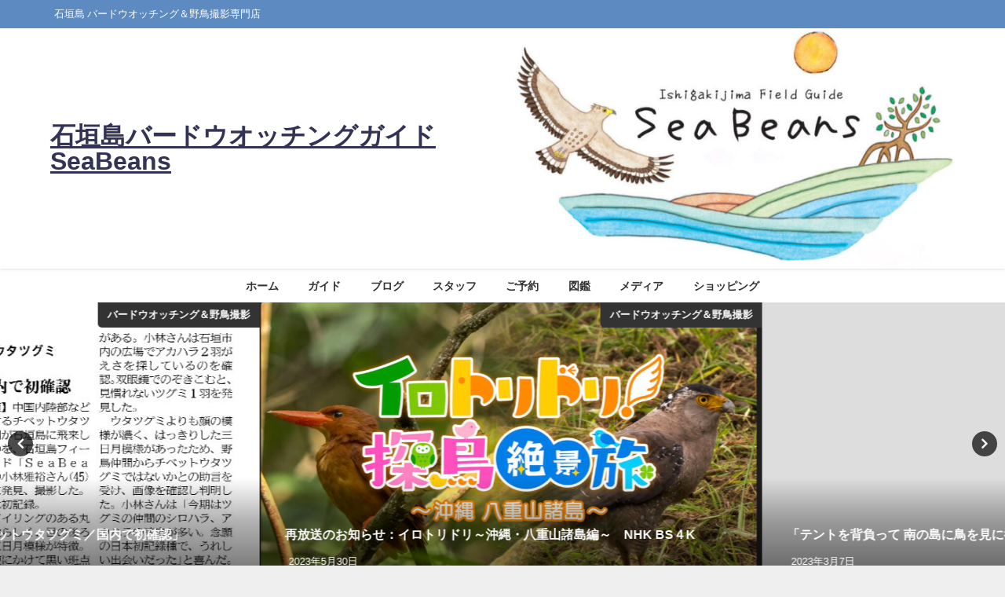

--- FILE ---
content_type: text/html; charset=UTF-8
request_url: https://seabeans.net/49344/
body_size: 27458
content:
<!DOCTYPE html>
<html lang="ja">
<head>
<meta charset="utf-8">
<meta http-equiv="X-UA-Compatible" content="IE=edge">
<meta name="viewport" content="width=device-width, initial-scale=1" />
<title>【石垣島のアカショウビン】 目の前にリュウキュウアカショウビン Ruddy Kingfisher</title>
<meta name="description" content="【石垣島のアカショウビン】 目の前にリュウキュウアカショウビン Ruddy Kingfisher お問い合わせはこちらから。 Tel＆Fax 0980-87-9230 予約状況">
<meta name="thumbnail" content="https://seabeans.net/wp-content/uploads/2021/07/bb8e34b6e156b69f7a5c4f5a368415a7.jpg" /><!-- Diver OGP -->
<meta property="og:locale" content="ja_JP" />
<meta property="og:title" content="【石垣島のアカショウビン】 目の前にリュウキュウアカショウビン Ruddy Kingfisher" />
<meta property="og:description" content="【石垣島のアカショウビン】 目の前にリュウキュウアカショウビン Ruddy Kingfisher お問い合わせはこちらから。 Tel＆Fax 0980-87-9230 予約状況" />
<meta property="og:type" content="article" />
<meta property="og:url" content="https://seabeans.net/49344/" />
<meta property="og:image" content="https://seabeans.net/wp-content/uploads/2021/07/bb8e34b6e156b69f7a5c4f5a368415a7.jpg" />
<meta property="og:site_name" content="石垣島バードウオッチングガイド SeaBeans" />
<meta name="twitter:card" content="summary_large_image" />
<meta name="twitter:title" content="【石垣島のアカショウビン】 目の前にリュウキュウアカショウビン Ruddy Kingfisher" />
<meta name="twitter:url" content="https://seabeans.net/49344/" />
<meta name="twitter:description" content="【石垣島のアカショウビン】 目の前にリュウキュウアカショウビン Ruddy Kingfisher お問い合わせはこちらから。 Tel＆Fax 0980-87-9230 予約状況" />
<meta name="twitter:image" content="https://seabeans.net/wp-content/uploads/2021/07/bb8e34b6e156b69f7a5c4f5a368415a7.jpg" />
<!-- / Diver OGP -->
<link rel="canonical" href="https://seabeans.net/49344/">
<link rel="shortcut icon" href="">
<!--[if IE]>
		<link rel="shortcut icon" href="">
<![endif]-->
<link rel="apple-touch-icon" href="" />
<meta name='robots' content='max-image-preview' />
<link rel='dns-prefetch' href='//code.typesquare.com' />
<link rel='dns-prefetch' href='//cdnjs.cloudflare.com' />
<link rel='dns-prefetch' href='//www.googletagmanager.com' />
<link rel='dns-prefetch' href='//pagead2.googlesyndication.com' />
<link rel="alternate" type="application/rss+xml" title="石垣島バードウオッチングガイド SeaBeans &raquo; フィード" href="https://seabeans.net/feed/" />
<link rel="alternate" type="application/rss+xml" title="石垣島バードウオッチングガイド SeaBeans &raquo; コメントフィード" href="https://seabeans.net/comments/feed/" />
<link rel="alternate" title="oEmbed (JSON)" type="application/json+oembed" href="https://seabeans.net/wp-json/oembed/1.0/embed?url=https%3A%2F%2Fseabeans.net%2F49344%2F" />
<link rel="alternate" title="oEmbed (XML)" type="text/xml+oembed" href="https://seabeans.net/wp-json/oembed/1.0/embed?url=https%3A%2F%2Fseabeans.net%2F49344%2F&#038;format=xml" />
<style id='wp-img-auto-sizes-contain-inline-css' type='text/css'>
img:is([sizes=auto i],[sizes^="auto," i]){contain-intrinsic-size:3000px 1500px}
/*# sourceURL=wp-img-auto-sizes-contain-inline-css */
</style>
<style id='wp-block-library-inline-css' type='text/css'>
:root{--wp-block-synced-color:#7a00df;--wp-block-synced-color--rgb:122,0,223;--wp-bound-block-color:var(--wp-block-synced-color);--wp-editor-canvas-background:#ddd;--wp-admin-theme-color:#007cba;--wp-admin-theme-color--rgb:0,124,186;--wp-admin-theme-color-darker-10:#006ba1;--wp-admin-theme-color-darker-10--rgb:0,107,160.5;--wp-admin-theme-color-darker-20:#005a87;--wp-admin-theme-color-darker-20--rgb:0,90,135;--wp-admin-border-width-focus:2px}@media (min-resolution:192dpi){:root{--wp-admin-border-width-focus:1.5px}}.wp-element-button{cursor:pointer}:root .has-very-light-gray-background-color{background-color:#eee}:root .has-very-dark-gray-background-color{background-color:#313131}:root .has-very-light-gray-color{color:#eee}:root .has-very-dark-gray-color{color:#313131}:root .has-vivid-green-cyan-to-vivid-cyan-blue-gradient-background{background:linear-gradient(135deg,#00d084,#0693e3)}:root .has-purple-crush-gradient-background{background:linear-gradient(135deg,#34e2e4,#4721fb 50%,#ab1dfe)}:root .has-hazy-dawn-gradient-background{background:linear-gradient(135deg,#faaca8,#dad0ec)}:root .has-subdued-olive-gradient-background{background:linear-gradient(135deg,#fafae1,#67a671)}:root .has-atomic-cream-gradient-background{background:linear-gradient(135deg,#fdd79a,#004a59)}:root .has-nightshade-gradient-background{background:linear-gradient(135deg,#330968,#31cdcf)}:root .has-midnight-gradient-background{background:linear-gradient(135deg,#020381,#2874fc)}:root{--wp--preset--font-size--normal:16px;--wp--preset--font-size--huge:42px}.has-regular-font-size{font-size:1em}.has-larger-font-size{font-size:2.625em}.has-normal-font-size{font-size:var(--wp--preset--font-size--normal)}.has-huge-font-size{font-size:var(--wp--preset--font-size--huge)}.has-text-align-center{text-align:center}.has-text-align-left{text-align:left}.has-text-align-right{text-align:right}.has-fit-text{white-space:nowrap!important}#end-resizable-editor-section{display:none}.aligncenter{clear:both}.items-justified-left{justify-content:flex-start}.items-justified-center{justify-content:center}.items-justified-right{justify-content:flex-end}.items-justified-space-between{justify-content:space-between}.screen-reader-text{border:0;clip-path:inset(50%);height:1px;margin:-1px;overflow:hidden;padding:0;position:absolute;width:1px;word-wrap:normal!important}.screen-reader-text:focus{background-color:#ddd;clip-path:none;color:#444;display:block;font-size:1em;height:auto;left:5px;line-height:normal;padding:15px 23px 14px;text-decoration:none;top:5px;width:auto;z-index:100000}html :where(.has-border-color){border-style:solid}html :where([style*=border-top-color]){border-top-style:solid}html :where([style*=border-right-color]){border-right-style:solid}html :where([style*=border-bottom-color]){border-bottom-style:solid}html :where([style*=border-left-color]){border-left-style:solid}html :where([style*=border-width]){border-style:solid}html :where([style*=border-top-width]){border-top-style:solid}html :where([style*=border-right-width]){border-right-style:solid}html :where([style*=border-bottom-width]){border-bottom-style:solid}html :where([style*=border-left-width]){border-left-style:solid}html :where(img[class*=wp-image-]){height:auto;max-width:100%}:where(figure){margin:0 0 1em}html :where(.is-position-sticky){--wp-admin--admin-bar--position-offset:var(--wp-admin--admin-bar--height,0px)}@media screen and (max-width:600px){html :where(.is-position-sticky){--wp-admin--admin-bar--position-offset:0px}}

/*# sourceURL=wp-block-library-inline-css */
</style><style id='wp-block-image-inline-css' type='text/css'>
.wp-block-image>a,.wp-block-image>figure>a{display:inline-block}.wp-block-image img{box-sizing:border-box;height:auto;max-width:100%;vertical-align:bottom}@media not (prefers-reduced-motion){.wp-block-image img.hide{visibility:hidden}.wp-block-image img.show{animation:show-content-image .4s}}.wp-block-image[style*=border-radius] img,.wp-block-image[style*=border-radius]>a{border-radius:inherit}.wp-block-image.has-custom-border img{box-sizing:border-box}.wp-block-image.aligncenter{text-align:center}.wp-block-image.alignfull>a,.wp-block-image.alignwide>a{width:100%}.wp-block-image.alignfull img,.wp-block-image.alignwide img{height:auto;width:100%}.wp-block-image .aligncenter,.wp-block-image .alignleft,.wp-block-image .alignright,.wp-block-image.aligncenter,.wp-block-image.alignleft,.wp-block-image.alignright{display:table}.wp-block-image .aligncenter>figcaption,.wp-block-image .alignleft>figcaption,.wp-block-image .alignright>figcaption,.wp-block-image.aligncenter>figcaption,.wp-block-image.alignleft>figcaption,.wp-block-image.alignright>figcaption{caption-side:bottom;display:table-caption}.wp-block-image .alignleft{float:left;margin:.5em 1em .5em 0}.wp-block-image .alignright{float:right;margin:.5em 0 .5em 1em}.wp-block-image .aligncenter{margin-left:auto;margin-right:auto}.wp-block-image :where(figcaption){margin-bottom:1em;margin-top:.5em}.wp-block-image.is-style-circle-mask img{border-radius:9999px}@supports ((-webkit-mask-image:none) or (mask-image:none)) or (-webkit-mask-image:none){.wp-block-image.is-style-circle-mask img{border-radius:0;-webkit-mask-image:url('data:image/svg+xml;utf8,<svg viewBox="0 0 100 100" xmlns="http://www.w3.org/2000/svg"><circle cx="50" cy="50" r="50"/></svg>');mask-image:url('data:image/svg+xml;utf8,<svg viewBox="0 0 100 100" xmlns="http://www.w3.org/2000/svg"><circle cx="50" cy="50" r="50"/></svg>');mask-mode:alpha;-webkit-mask-position:center;mask-position:center;-webkit-mask-repeat:no-repeat;mask-repeat:no-repeat;-webkit-mask-size:contain;mask-size:contain}}:root :where(.wp-block-image.is-style-rounded img,.wp-block-image .is-style-rounded img){border-radius:9999px}.wp-block-image figure{margin:0}.wp-lightbox-container{display:flex;flex-direction:column;position:relative}.wp-lightbox-container img{cursor:zoom-in}.wp-lightbox-container img:hover+button{opacity:1}.wp-lightbox-container button{align-items:center;backdrop-filter:blur(16px) saturate(180%);background-color:#5a5a5a40;border:none;border-radius:4px;cursor:zoom-in;display:flex;height:20px;justify-content:center;opacity:0;padding:0;position:absolute;right:16px;text-align:center;top:16px;width:20px;z-index:100}@media not (prefers-reduced-motion){.wp-lightbox-container button{transition:opacity .2s ease}}.wp-lightbox-container button:focus-visible{outline:3px auto #5a5a5a40;outline:3px auto -webkit-focus-ring-color;outline-offset:3px}.wp-lightbox-container button:hover{cursor:pointer;opacity:1}.wp-lightbox-container button:focus{opacity:1}.wp-lightbox-container button:focus,.wp-lightbox-container button:hover,.wp-lightbox-container button:not(:hover):not(:active):not(.has-background){background-color:#5a5a5a40;border:none}.wp-lightbox-overlay{box-sizing:border-box;cursor:zoom-out;height:100vh;left:0;overflow:hidden;position:fixed;top:0;visibility:hidden;width:100%;z-index:100000}.wp-lightbox-overlay .close-button{align-items:center;cursor:pointer;display:flex;justify-content:center;min-height:40px;min-width:40px;padding:0;position:absolute;right:calc(env(safe-area-inset-right) + 16px);top:calc(env(safe-area-inset-top) + 16px);z-index:5000000}.wp-lightbox-overlay .close-button:focus,.wp-lightbox-overlay .close-button:hover,.wp-lightbox-overlay .close-button:not(:hover):not(:active):not(.has-background){background:none;border:none}.wp-lightbox-overlay .lightbox-image-container{height:var(--wp--lightbox-container-height);left:50%;overflow:hidden;position:absolute;top:50%;transform:translate(-50%,-50%);transform-origin:top left;width:var(--wp--lightbox-container-width);z-index:9999999999}.wp-lightbox-overlay .wp-block-image{align-items:center;box-sizing:border-box;display:flex;height:100%;justify-content:center;margin:0;position:relative;transform-origin:0 0;width:100%;z-index:3000000}.wp-lightbox-overlay .wp-block-image img{height:var(--wp--lightbox-image-height);min-height:var(--wp--lightbox-image-height);min-width:var(--wp--lightbox-image-width);width:var(--wp--lightbox-image-width)}.wp-lightbox-overlay .wp-block-image figcaption{display:none}.wp-lightbox-overlay button{background:none;border:none}.wp-lightbox-overlay .scrim{background-color:#fff;height:100%;opacity:.9;position:absolute;width:100%;z-index:2000000}.wp-lightbox-overlay.active{visibility:visible}@media not (prefers-reduced-motion){.wp-lightbox-overlay.active{animation:turn-on-visibility .25s both}.wp-lightbox-overlay.active img{animation:turn-on-visibility .35s both}.wp-lightbox-overlay.show-closing-animation:not(.active){animation:turn-off-visibility .35s both}.wp-lightbox-overlay.show-closing-animation:not(.active) img{animation:turn-off-visibility .25s both}.wp-lightbox-overlay.zoom.active{animation:none;opacity:1;visibility:visible}.wp-lightbox-overlay.zoom.active .lightbox-image-container{animation:lightbox-zoom-in .4s}.wp-lightbox-overlay.zoom.active .lightbox-image-container img{animation:none}.wp-lightbox-overlay.zoom.active .scrim{animation:turn-on-visibility .4s forwards}.wp-lightbox-overlay.zoom.show-closing-animation:not(.active){animation:none}.wp-lightbox-overlay.zoom.show-closing-animation:not(.active) .lightbox-image-container{animation:lightbox-zoom-out .4s}.wp-lightbox-overlay.zoom.show-closing-animation:not(.active) .lightbox-image-container img{animation:none}.wp-lightbox-overlay.zoom.show-closing-animation:not(.active) .scrim{animation:turn-off-visibility .4s forwards}}@keyframes show-content-image{0%{visibility:hidden}99%{visibility:hidden}to{visibility:visible}}@keyframes turn-on-visibility{0%{opacity:0}to{opacity:1}}@keyframes turn-off-visibility{0%{opacity:1;visibility:visible}99%{opacity:0;visibility:visible}to{opacity:0;visibility:hidden}}@keyframes lightbox-zoom-in{0%{transform:translate(calc((-100vw + var(--wp--lightbox-scrollbar-width))/2 + var(--wp--lightbox-initial-left-position)),calc(-50vh + var(--wp--lightbox-initial-top-position))) scale(var(--wp--lightbox-scale))}to{transform:translate(-50%,-50%) scale(1)}}@keyframes lightbox-zoom-out{0%{transform:translate(-50%,-50%) scale(1);visibility:visible}99%{visibility:visible}to{transform:translate(calc((-100vw + var(--wp--lightbox-scrollbar-width))/2 + var(--wp--lightbox-initial-left-position)),calc(-50vh + var(--wp--lightbox-initial-top-position))) scale(var(--wp--lightbox-scale));visibility:hidden}}
/*# sourceURL=https://seabeans.net/wp-includes/blocks/image/style.min.css */
</style>
<style id='global-styles-inline-css' type='text/css'>
:root{--wp--preset--aspect-ratio--square: 1;--wp--preset--aspect-ratio--4-3: 4/3;--wp--preset--aspect-ratio--3-4: 3/4;--wp--preset--aspect-ratio--3-2: 3/2;--wp--preset--aspect-ratio--2-3: 2/3;--wp--preset--aspect-ratio--16-9: 16/9;--wp--preset--aspect-ratio--9-16: 9/16;--wp--preset--color--black: #000000;--wp--preset--color--cyan-bluish-gray: #abb8c3;--wp--preset--color--white: #ffffff;--wp--preset--color--pale-pink: #f78da7;--wp--preset--color--vivid-red: #cf2e2e;--wp--preset--color--luminous-vivid-orange: #ff6900;--wp--preset--color--luminous-vivid-amber: #fcb900;--wp--preset--color--light-green-cyan: #7bdcb5;--wp--preset--color--vivid-green-cyan: #00d084;--wp--preset--color--pale-cyan-blue: #8ed1fc;--wp--preset--color--vivid-cyan-blue: #0693e3;--wp--preset--color--vivid-purple: #9b51e0;--wp--preset--color--light-blue: #70b8f1;--wp--preset--color--light-red: #ff8178;--wp--preset--color--light-green: #2ac113;--wp--preset--color--light-yellow: #ffe822;--wp--preset--color--light-orange: #ffa30d;--wp--preset--color--blue: #00f;--wp--preset--color--red: #f00;--wp--preset--color--purple: #674970;--wp--preset--color--gray: #ccc;--wp--preset--gradient--vivid-cyan-blue-to-vivid-purple: linear-gradient(135deg,rgb(6,147,227) 0%,rgb(155,81,224) 100%);--wp--preset--gradient--light-green-cyan-to-vivid-green-cyan: linear-gradient(135deg,rgb(122,220,180) 0%,rgb(0,208,130) 100%);--wp--preset--gradient--luminous-vivid-amber-to-luminous-vivid-orange: linear-gradient(135deg,rgb(252,185,0) 0%,rgb(255,105,0) 100%);--wp--preset--gradient--luminous-vivid-orange-to-vivid-red: linear-gradient(135deg,rgb(255,105,0) 0%,rgb(207,46,46) 100%);--wp--preset--gradient--very-light-gray-to-cyan-bluish-gray: linear-gradient(135deg,rgb(238,238,238) 0%,rgb(169,184,195) 100%);--wp--preset--gradient--cool-to-warm-spectrum: linear-gradient(135deg,rgb(74,234,220) 0%,rgb(151,120,209) 20%,rgb(207,42,186) 40%,rgb(238,44,130) 60%,rgb(251,105,98) 80%,rgb(254,248,76) 100%);--wp--preset--gradient--blush-light-purple: linear-gradient(135deg,rgb(255,206,236) 0%,rgb(152,150,240) 100%);--wp--preset--gradient--blush-bordeaux: linear-gradient(135deg,rgb(254,205,165) 0%,rgb(254,45,45) 50%,rgb(107,0,62) 100%);--wp--preset--gradient--luminous-dusk: linear-gradient(135deg,rgb(255,203,112) 0%,rgb(199,81,192) 50%,rgb(65,88,208) 100%);--wp--preset--gradient--pale-ocean: linear-gradient(135deg,rgb(255,245,203) 0%,rgb(182,227,212) 50%,rgb(51,167,181) 100%);--wp--preset--gradient--electric-grass: linear-gradient(135deg,rgb(202,248,128) 0%,rgb(113,206,126) 100%);--wp--preset--gradient--midnight: linear-gradient(135deg,rgb(2,3,129) 0%,rgb(40,116,252) 100%);--wp--preset--font-size--small: .8em;--wp--preset--font-size--medium: 1em;--wp--preset--font-size--large: 1.2em;--wp--preset--font-size--x-large: 42px;--wp--preset--font-size--xlarge: 1.5em;--wp--preset--font-size--xxlarge: 2em;--wp--preset--spacing--20: 0.44rem;--wp--preset--spacing--30: 0.67rem;--wp--preset--spacing--40: 1rem;--wp--preset--spacing--50: 1.5rem;--wp--preset--spacing--60: 2.25rem;--wp--preset--spacing--70: 3.38rem;--wp--preset--spacing--80: 5.06rem;--wp--preset--shadow--natural: 6px 6px 9px rgba(0, 0, 0, 0.2);--wp--preset--shadow--deep: 12px 12px 50px rgba(0, 0, 0, 0.4);--wp--preset--shadow--sharp: 6px 6px 0px rgba(0, 0, 0, 0.2);--wp--preset--shadow--outlined: 6px 6px 0px -3px rgb(255, 255, 255), 6px 6px rgb(0, 0, 0);--wp--preset--shadow--crisp: 6px 6px 0px rgb(0, 0, 0);--wp--custom--spacing--small: max(1.25rem, 5vw);--wp--custom--spacing--medium: clamp(2rem, 8vw, calc(4 * var(--wp--style--block-gap)));--wp--custom--spacing--large: clamp(4rem, 10vw, 8rem);--wp--custom--spacing--outer: var(--wp--custom--spacing--small, 1.25rem);--wp--custom--typography--font-size--huge: clamp(2.25rem, 4vw, 2.75rem);--wp--custom--typography--font-size--gigantic: clamp(2.75rem, 6vw, 3.25rem);--wp--custom--typography--font-size--colossal: clamp(3.25rem, 8vw, 6.25rem);--wp--custom--typography--line-height--tiny: 1.15;--wp--custom--typography--line-height--small: 1.2;--wp--custom--typography--line-height--medium: 1.4;--wp--custom--typography--line-height--normal: 1.6;}:root { --wp--style--global--content-size: 769px;--wp--style--global--wide-size: 1240px; }:where(body) { margin: 0; }.wp-site-blocks > .alignleft { float: left; margin-right: 2em; }.wp-site-blocks > .alignright { float: right; margin-left: 2em; }.wp-site-blocks > .aligncenter { justify-content: center; margin-left: auto; margin-right: auto; }:where(.wp-site-blocks) > * { margin-block-start: 1.5em; margin-block-end: 0; }:where(.wp-site-blocks) > :first-child { margin-block-start: 0; }:where(.wp-site-blocks) > :last-child { margin-block-end: 0; }:root { --wp--style--block-gap: 1.5em; }:root :where(.is-layout-flow) > :first-child{margin-block-start: 0;}:root :where(.is-layout-flow) > :last-child{margin-block-end: 0;}:root :where(.is-layout-flow) > *{margin-block-start: 1.5em;margin-block-end: 0;}:root :where(.is-layout-constrained) > :first-child{margin-block-start: 0;}:root :where(.is-layout-constrained) > :last-child{margin-block-end: 0;}:root :where(.is-layout-constrained) > *{margin-block-start: 1.5em;margin-block-end: 0;}:root :where(.is-layout-flex){gap: 1.5em;}:root :where(.is-layout-grid){gap: 1.5em;}.is-layout-flow > .alignleft{float: left;margin-inline-start: 0;margin-inline-end: 2em;}.is-layout-flow > .alignright{float: right;margin-inline-start: 2em;margin-inline-end: 0;}.is-layout-flow > .aligncenter{margin-left: auto !important;margin-right: auto !important;}.is-layout-constrained > .alignleft{float: left;margin-inline-start: 0;margin-inline-end: 2em;}.is-layout-constrained > .alignright{float: right;margin-inline-start: 2em;margin-inline-end: 0;}.is-layout-constrained > .aligncenter{margin-left: auto !important;margin-right: auto !important;}.is-layout-constrained > :where(:not(.alignleft):not(.alignright):not(.alignfull)){max-width: var(--wp--style--global--content-size);margin-left: auto !important;margin-right: auto !important;}.is-layout-constrained > .alignwide{max-width: var(--wp--style--global--wide-size);}body .is-layout-flex{display: flex;}.is-layout-flex{flex-wrap: wrap;align-items: center;}.is-layout-flex > :is(*, div){margin: 0;}body .is-layout-grid{display: grid;}.is-layout-grid > :is(*, div){margin: 0;}body{padding-top: 0px;padding-right: 0px;padding-bottom: 0px;padding-left: 0px;}:root :where(.wp-element-button, .wp-block-button__link){background-color: #32373c;border-width: 0;color: #fff;font-family: inherit;font-size: inherit;font-style: inherit;font-weight: inherit;letter-spacing: inherit;line-height: inherit;padding-top: calc(0.667em + 2px);padding-right: calc(1.333em + 2px);padding-bottom: calc(0.667em + 2px);padding-left: calc(1.333em + 2px);text-decoration: none;text-transform: inherit;}.has-black-color{color: var(--wp--preset--color--black) !important;}.has-cyan-bluish-gray-color{color: var(--wp--preset--color--cyan-bluish-gray) !important;}.has-white-color{color: var(--wp--preset--color--white) !important;}.has-pale-pink-color{color: var(--wp--preset--color--pale-pink) !important;}.has-vivid-red-color{color: var(--wp--preset--color--vivid-red) !important;}.has-luminous-vivid-orange-color{color: var(--wp--preset--color--luminous-vivid-orange) !important;}.has-luminous-vivid-amber-color{color: var(--wp--preset--color--luminous-vivid-amber) !important;}.has-light-green-cyan-color{color: var(--wp--preset--color--light-green-cyan) !important;}.has-vivid-green-cyan-color{color: var(--wp--preset--color--vivid-green-cyan) !important;}.has-pale-cyan-blue-color{color: var(--wp--preset--color--pale-cyan-blue) !important;}.has-vivid-cyan-blue-color{color: var(--wp--preset--color--vivid-cyan-blue) !important;}.has-vivid-purple-color{color: var(--wp--preset--color--vivid-purple) !important;}.has-light-blue-color{color: var(--wp--preset--color--light-blue) !important;}.has-light-red-color{color: var(--wp--preset--color--light-red) !important;}.has-light-green-color{color: var(--wp--preset--color--light-green) !important;}.has-light-yellow-color{color: var(--wp--preset--color--light-yellow) !important;}.has-light-orange-color{color: var(--wp--preset--color--light-orange) !important;}.has-blue-color{color: var(--wp--preset--color--blue) !important;}.has-red-color{color: var(--wp--preset--color--red) !important;}.has-purple-color{color: var(--wp--preset--color--purple) !important;}.has-gray-color{color: var(--wp--preset--color--gray) !important;}.has-black-background-color{background-color: var(--wp--preset--color--black) !important;}.has-cyan-bluish-gray-background-color{background-color: var(--wp--preset--color--cyan-bluish-gray) !important;}.has-white-background-color{background-color: var(--wp--preset--color--white) !important;}.has-pale-pink-background-color{background-color: var(--wp--preset--color--pale-pink) !important;}.has-vivid-red-background-color{background-color: var(--wp--preset--color--vivid-red) !important;}.has-luminous-vivid-orange-background-color{background-color: var(--wp--preset--color--luminous-vivid-orange) !important;}.has-luminous-vivid-amber-background-color{background-color: var(--wp--preset--color--luminous-vivid-amber) !important;}.has-light-green-cyan-background-color{background-color: var(--wp--preset--color--light-green-cyan) !important;}.has-vivid-green-cyan-background-color{background-color: var(--wp--preset--color--vivid-green-cyan) !important;}.has-pale-cyan-blue-background-color{background-color: var(--wp--preset--color--pale-cyan-blue) !important;}.has-vivid-cyan-blue-background-color{background-color: var(--wp--preset--color--vivid-cyan-blue) !important;}.has-vivid-purple-background-color{background-color: var(--wp--preset--color--vivid-purple) !important;}.has-light-blue-background-color{background-color: var(--wp--preset--color--light-blue) !important;}.has-light-red-background-color{background-color: var(--wp--preset--color--light-red) !important;}.has-light-green-background-color{background-color: var(--wp--preset--color--light-green) !important;}.has-light-yellow-background-color{background-color: var(--wp--preset--color--light-yellow) !important;}.has-light-orange-background-color{background-color: var(--wp--preset--color--light-orange) !important;}.has-blue-background-color{background-color: var(--wp--preset--color--blue) !important;}.has-red-background-color{background-color: var(--wp--preset--color--red) !important;}.has-purple-background-color{background-color: var(--wp--preset--color--purple) !important;}.has-gray-background-color{background-color: var(--wp--preset--color--gray) !important;}.has-black-border-color{border-color: var(--wp--preset--color--black) !important;}.has-cyan-bluish-gray-border-color{border-color: var(--wp--preset--color--cyan-bluish-gray) !important;}.has-white-border-color{border-color: var(--wp--preset--color--white) !important;}.has-pale-pink-border-color{border-color: var(--wp--preset--color--pale-pink) !important;}.has-vivid-red-border-color{border-color: var(--wp--preset--color--vivid-red) !important;}.has-luminous-vivid-orange-border-color{border-color: var(--wp--preset--color--luminous-vivid-orange) !important;}.has-luminous-vivid-amber-border-color{border-color: var(--wp--preset--color--luminous-vivid-amber) !important;}.has-light-green-cyan-border-color{border-color: var(--wp--preset--color--light-green-cyan) !important;}.has-vivid-green-cyan-border-color{border-color: var(--wp--preset--color--vivid-green-cyan) !important;}.has-pale-cyan-blue-border-color{border-color: var(--wp--preset--color--pale-cyan-blue) !important;}.has-vivid-cyan-blue-border-color{border-color: var(--wp--preset--color--vivid-cyan-blue) !important;}.has-vivid-purple-border-color{border-color: var(--wp--preset--color--vivid-purple) !important;}.has-light-blue-border-color{border-color: var(--wp--preset--color--light-blue) !important;}.has-light-red-border-color{border-color: var(--wp--preset--color--light-red) !important;}.has-light-green-border-color{border-color: var(--wp--preset--color--light-green) !important;}.has-light-yellow-border-color{border-color: var(--wp--preset--color--light-yellow) !important;}.has-light-orange-border-color{border-color: var(--wp--preset--color--light-orange) !important;}.has-blue-border-color{border-color: var(--wp--preset--color--blue) !important;}.has-red-border-color{border-color: var(--wp--preset--color--red) !important;}.has-purple-border-color{border-color: var(--wp--preset--color--purple) !important;}.has-gray-border-color{border-color: var(--wp--preset--color--gray) !important;}.has-vivid-cyan-blue-to-vivid-purple-gradient-background{background: var(--wp--preset--gradient--vivid-cyan-blue-to-vivid-purple) !important;}.has-light-green-cyan-to-vivid-green-cyan-gradient-background{background: var(--wp--preset--gradient--light-green-cyan-to-vivid-green-cyan) !important;}.has-luminous-vivid-amber-to-luminous-vivid-orange-gradient-background{background: var(--wp--preset--gradient--luminous-vivid-amber-to-luminous-vivid-orange) !important;}.has-luminous-vivid-orange-to-vivid-red-gradient-background{background: var(--wp--preset--gradient--luminous-vivid-orange-to-vivid-red) !important;}.has-very-light-gray-to-cyan-bluish-gray-gradient-background{background: var(--wp--preset--gradient--very-light-gray-to-cyan-bluish-gray) !important;}.has-cool-to-warm-spectrum-gradient-background{background: var(--wp--preset--gradient--cool-to-warm-spectrum) !important;}.has-blush-light-purple-gradient-background{background: var(--wp--preset--gradient--blush-light-purple) !important;}.has-blush-bordeaux-gradient-background{background: var(--wp--preset--gradient--blush-bordeaux) !important;}.has-luminous-dusk-gradient-background{background: var(--wp--preset--gradient--luminous-dusk) !important;}.has-pale-ocean-gradient-background{background: var(--wp--preset--gradient--pale-ocean) !important;}.has-electric-grass-gradient-background{background: var(--wp--preset--gradient--electric-grass) !important;}.has-midnight-gradient-background{background: var(--wp--preset--gradient--midnight) !important;}.has-small-font-size{font-size: var(--wp--preset--font-size--small) !important;}.has-medium-font-size{font-size: var(--wp--preset--font-size--medium) !important;}.has-large-font-size{font-size: var(--wp--preset--font-size--large) !important;}.has-x-large-font-size{font-size: var(--wp--preset--font-size--x-large) !important;}.has-xlarge-font-size{font-size: var(--wp--preset--font-size--xlarge) !important;}.has-xxlarge-font-size{font-size: var(--wp--preset--font-size--xxlarge) !important;}
/*# sourceURL=global-styles-inline-css */
</style>

<link rel='stylesheet'  href='https://seabeans.net/wp-content/themes/diver/css/style.min.css?ver=6.9&#038;theme=6.1.21'  media='all'>
<link rel='stylesheet'  href='https://seabeans.net/wp-content/themes/diver_child/style.css?theme=6.1.21'  media='all'>
<script type="text/javascript"src="https://seabeans.net/wp-includes/js/jquery/jquery.min.js?ver=3.7.1&amp;theme=6.1.21" id="jquery-core-js"></script>
<script type="text/javascript"src="https://seabeans.net/wp-includes/js/jquery/jquery-migrate.min.js?ver=3.4.1&amp;theme=6.1.21" id="jquery-migrate-js"></script>
<script type="text/javascript"src="//code.typesquare.com/static/5b0e3c4aee6847bda5a036abac1e024a/ts307f.js?fadein=0&amp;ver=2.0.4" id="typesquare_std-js"></script>
<link rel="https://api.w.org/" href="https://seabeans.net/wp-json/" /><link rel="alternate" title="JSON" type="application/json" href="https://seabeans.net/wp-json/wp/v2/posts/49344" /><link rel="EditURI" type="application/rsd+xml" title="RSD" href="https://seabeans.net/xmlrpc.php?rsd" />
<meta name="generator" content="WordPress 6.9" />
<link rel='shortlink' href='https://seabeans.net/?p=49344' />
<meta name="generator" content="Site Kit by Google 1.170.0" /><style type='text/css'>
    h1,h2,h3,h1:lang(ja),h2:lang(ja),h3:lang(ja),.entry-title:lang(ja){ font-family: "キャピーN R";}h4,h5,h6,h4:lang(ja),h5:lang(ja),h6:lang(ja),div.entry-meta span:lang(ja),footer.entry-footer span:lang(ja){ font-family: "じゅん 501";}.hentry,.entry-content p,.post-inner.entry-content p,#comments div:lang(ja){ font-family: "じゅん 201";}strong,b,#comments .comment-author .fn:lang(ja){ font-family: "じゅん 501";}</style>
      <script>
      (function(i,s,o,g,r,a,m){i['GoogleAnalyticsObject']=r;i[r]=i[r]||function(){(i[r].q=i[r].q||[]).push(arguments)},i[r].l=1*new Date();a=s.createElement(o),m=s.getElementsByTagName(o)[0];a.async=1;a.src=g;m.parentNode.insertBefore(a,m)})(window,document,'script','//www.google-analytics.com/analytics.js','ga');ga('create',"UA-203075916-1",'auto');ga('send','pageview');</script>
      <script type="application/ld+json" class="json-ld">[
    {
        "@context": "https://schema.org",
        "@type": "BlogPosting",
        "mainEntityOfPage": {
            "@type": "WebPage",
            "@id": "https://seabeans.net/49344/"
        },
        "headline": "【石垣島のアカショウビン】 目の前にリュウキュウアカショウビン Ruddy Kingfisher",
        "image": [
            "https://seabeans.net/wp-content/uploads/2021/07/bb8e34b6e156b69f7a5c4f5a368415a7.jpg",
            "https://seabeans.net/wp-content/uploads/2021/07/bb8e34b6e156b69f7a5c4f5a368415a7.jpg",
            "https://seabeans.net/wp-content/uploads/2021/07/bb8e34b6e156b69f7a5c4f5a368415a7.jpg"
        ],
        "description": "【石垣島のアカショウビン】 目の前にリュウキュウアカショウビン Ruddy Kingfisher お問い合わせはこちらから。 Tel＆Fax 0980-87-9230 予約状況",
        "datePublished": "2021-07-31T18:52:35+09:00",
        "dateModified": "2021-07-31T18:52:35+09:00",
        "articleSection": [
            "YouTube",
            "バードウオッチング＆野鳥撮影",
            "石垣島フィールドガイド日記"
        ],
        "author": {
            "@type": "Person",
            "name": "seabeans",
            "url": "https://seabeans.net/author/seabeans/"
        },
        "publisher": {
            "@context": "http://schema.org",
            "@type": "Organization",
            "name": "石垣島バードウオッチングガイド SeaBeans",
            "description": "石垣島 バードウオッチング＆野鳥撮影専門店",
            "logo": null
        }
    }
]</script>
<style>body{background-image:url('');}</style> <style> #onlynav ul ul,#nav_fixed #nav ul ul,.header-logo #nav ul ul {visibility:hidden;opacity:0;transition:.2s ease-in-out;transform:translateY(10px);}#onlynav ul ul ul,#nav_fixed #nav ul ul ul,.header-logo #nav ul ul ul {transform:translateX(-20px) translateY(0);}#onlynav ul li:hover > ul,#nav_fixed #nav ul li:hover > ul,.header-logo #nav ul li:hover > ul{visibility:visible;opacity:1;transform:translateY(0);}#onlynav ul ul li:hover > ul,#nav_fixed #nav ul ul li:hover > ul,.header-logo #nav ul ul li:hover > ul{transform:translateX(0) translateY(0);}</style>        <style>
	        .catpage_content_wrap .catpage_inner_content{
	        	width: 100%;
	        	float: none;
	        }
        </style>
    <style>body{background-color:#efefef;color:#333333;}:where(a){color:#333355;}:where(a):hover{color:#6495ED}:where(.content){color:#000;}:where(.content) a{color:#6f97bc;}:where(.content) a:hover{color:#6495ED;}.header-wrap,#header ul.sub-menu, #header ul.children,#scrollnav,.description_sp{background:#ffffff;color:#333333}.header-wrap a,#scrollnav a,div.logo_title{color:#333355;}.header-wrap a:hover,div.logo_title:hover{color:#6495ED}.drawer-nav-btn span{background-color:#333355;}.drawer-nav-btn:before,.drawer-nav-btn:after {border-color:#333355;}#scrollnav ul li a{background:rgba(255,255,255,.8);color:#505050}.header_small_menu{background:#5d8ac1;color:#fff}.header_small_menu a{color:#fff}.header_small_menu a:hover{color:#6495ED}#nav_fixed.fixed, #nav_fixed #nav ul ul{background:#ffffff;color:#333333}#nav_fixed.fixed a,#nav_fixed .logo_title{color:#333355}#nav_fixed.fixed a:hover{color:#6495ED}#nav_fixed .drawer-nav-btn:before,#nav_fixed .drawer-nav-btn:after{border-color:#333355;}#nav_fixed .drawer-nav-btn span{background-color:#333355;}#onlynav{background:#fff;color:#333}#onlynav ul li a{color:#333}#onlynav ul ul.sub-menu{background:#fff}#onlynav div > ul > li > a:before{border-color:#333}#onlynav ul > li:hover > a:hover,#onlynav ul>li:hover>a,#onlynav ul>li:hover li:hover>a,#onlynav ul li:hover ul li ul li:hover > a{background:#5d8ac1;color:#fff}#onlynav ul li ul li ul:before{border-left-color:#fff}#onlynav ul li:last-child ul li ul:before{border-right-color:#fff}#bigfooter{background:#fff;color:#333333}#bigfooter a{color:#333355}#bigfooter a:hover{color:#6495ED}#footer{background:#fff;color:#999}#footer a{color:#333355}#footer a:hover{color:#6495ED}#sidebar .widget{background:#fff;color:#333;}#sidebar .widget a{color:#333355;}#sidebar .widget a:hover{color:#6495ED;}.post-box-contents,#main-wrap #pickup_posts_container img,.hentry, #single-main .post-sub,.navigation,.single_thumbnail,.in_loop,#breadcrumb,.pickup-cat-list,.maintop-widget, .mainbottom-widget,#share_plz,.sticky-post-box,.catpage_content_wrap,.cat-post-main{background:#fff;}.post-box{border-color:#eee;}.drawer_content_title,.searchbox_content_title{background:#eee;color:#333;}.drawer-nav,#header_search{background:#fff}.drawer-nav,.drawer-nav a,#header_search,#header_search a{color:#000}#footer_sticky_menu{background:rgba(255,255,255,.8)}.footermenu_col{background:rgba(255,255,255,.8);color:#333;}a.page-numbers{background:#afafaf;color:#fff;}.pagination .current{background:#607d8b;color:#fff;}</style><style>@media screen and (min-width:1201px){#main-wrap,.header-wrap .header-logo,.header_small_content,.bigfooter_wrap,.footer_content,.container_top_widget,.container_bottom_widget{width:90%;}}@media screen and (max-width:1200px){ #main-wrap,.header-wrap .header-logo, .header_small_content, .bigfooter_wrap,.footer_content, .container_top_widget, .container_bottom_widget{width:96%;}}@media screen and (max-width:768px){#main-wrap,.header-wrap .header-logo,.header_small_content,.bigfooter_wrap,.footer_content,.container_top_widget,.container_bottom_widget{width:100%;}}@media screen and (min-width:960px){#sidebar {width:310px;}}</style><style>@media screen and (min-width:1201px){#main-wrap{width:90%;}}@media screen and (max-width:1200px){ #main-wrap{width:96%;}}</style><style type="text/css" id="diver-custom-heading-css">.content h2:where(:not([class])),:where(.is-editor-blocks) :where(.content) h2:not(.sc_heading){color:#fff;background-color:#607d8b;border-radius:5px;}.content h3:where(:not([class])),:where(.is-editor-blocks) :where(.content) h3:not(.sc_heading){color:#000;background-color:#000;border-bottom:2px solid #000;background:transparent;padding-left:0px;padding-right:0px;}.content h4:where(:not([class])),:where(.is-editor-blocks) :where(.content) h4:not(.sc_heading){color:#000;background-color:#000;background:transparent;display:flex;align-items:center;padding:0px;}.content h4:where(:not([class])):before,:where(.is-editor-blocks) :where(.content) h4:not(.sc_heading):before{content:"";width:.6em;height:.6em;margin-right:.6em;background-color:#000;transform:rotate(45deg);}.content h5:where(:not([class])),:where(.is-editor-blocks) :where(.content) h5:not(.sc_heading){color:#000;}</style>
<!-- Site Kit が追加した Google AdSense メタタグ -->
<meta name="google-adsense-platform-account" content="ca-host-pub-2644536267352236">
<meta name="google-adsense-platform-domain" content="sitekit.withgoogle.com">
<!-- Site Kit が追加した End Google AdSense メタタグ -->
<link rel="amphtml" href="https://seabeans.net/49344/amp/">
<!-- Google AdSense スニペット (Site Kit が追加) -->
<script type="text/javascript" async="async" src="https://pagead2.googlesyndication.com/pagead/js/adsbygoogle.js?client=ca-pub-5298607117357042&amp;host=ca-host-pub-2644536267352236" crossorigin="anonymous"></script>

<!-- (ここまで) Google AdSense スニペット (Site Kit が追加) -->
<link rel="icon" href="https://seabeans.net/wp-content/uploads/2017/08/cropped-01e9c21baebdf5d2c71256bc441fe4593e668385d5-32x32.jpg" sizes="32x32" />
<link rel="icon" href="https://seabeans.net/wp-content/uploads/2017/08/cropped-01e9c21baebdf5d2c71256bc441fe4593e668385d5-192x192.jpg" sizes="192x192" />
<link rel="apple-touch-icon" href="https://seabeans.net/wp-content/uploads/2017/08/cropped-01e9c21baebdf5d2c71256bc441fe4593e668385d5-180x180.jpg" />
<meta name="msapplication-TileImage" content="https://seabeans.net/wp-content/uploads/2017/08/cropped-01e9c21baebdf5d2c71256bc441fe4593e668385d5-270x270.jpg" />

<script src="https://www.youtube.com/iframe_api"></script>

<link crossorigin="anonymous" rel='stylesheet'  href='https://maxcdn.bootstrapcdn.com/font-awesome/4.7.0/css/font-awesome.min.css'  media='all'>
<link rel='stylesheet'  href='https://cdnjs.cloudflare.com/ajax/libs/lity/2.3.1/lity.min.css'  media='all'>
</head>
<body itemscope="itemscope" itemtype="http://schema.org/WebPage" class="wp-singular post-template-default single single-post postid-49344 single-format-standard wp-embed-responsive wp-theme-diver wp-child-theme-diver_child  l-sidebar-right">

<div id="container">
<!-- header -->
	<!-- lpページでは表示しない -->
	<div id="header" class="clearfix">
					<header class="header-wrap" role="banner" itemscope="itemscope" itemtype="http://schema.org/WPHeader">
			<div class="header_small_menu clearfix">
		<div class="header_small_content">
			<div id="description">石垣島 バードウオッチング＆野鳥撮影専門店</div>
			<nav class="header_small_menu_right" role="navigation" itemscope="itemscope" itemtype="http://scheme.org/SiteNavigationElement">
							</nav>
		</div>
	</div>

			<div class="header-logo clearfix">
				

				<!-- /Navigation -->

								<div id="logo">
										<a href="https://seabeans.net/">
													<div class="logo_title">石垣島バードウオッチングガイド SeaBeans</div>
											</a>
				</div>
				<div id="block-2" class="nav_inleft widget_block widget_media_image">
<figure class="wp-block-image size-full"><a href="https://linktr.ee/IFGSB"><img fetchpriority="high" decoding="async" width="630" height="341" src="http://seabeans.net/wp-content/uploads/2021/10/e8e1c415aa82353156e0bbdf9253464a.jpg" alt="" class="wp-image-49808"></a></figure></div>			</div>
		</header>
		<nav id="scrollnav" role="navigation" itemscope="itemscope" itemtype="http://scheme.org/SiteNavigationElement">
			<div class="menu-diver-menu-container"><ul id="scroll-menu"><li id="menu-item-49834" class="menu-item menu-item-type-post_type menu-item-object-page menu-item-home menu-item-49834"><a href="https://seabeans.net/">ホーム</a></li>
<li id="menu-item-49825" class="menu-item menu-item-type-post_type menu-item-object-page menu-item-has-children menu-item-49825"><a href="https://seabeans.net/guide/">ガイド</a>
<ul class="sub-menu">
	<li id="menu-item-49826" class="menu-item menu-item-type-post_type menu-item-object-page menu-item-49826"><a href="https://seabeans.net/guide/guide1/">バードウオッチング＆野鳥撮影ガイド</a></li>
	<li id="menu-item-49827" class="menu-item menu-item-type-post_type menu-item-object-page menu-item-49827"><a href="https://seabeans.net/guide/guide2/">夜の自然観察＆野鳥観察、撮影ガイド（ナイトツアー）</a></li>
</ul>
</li>
<li id="menu-item-49840" class="menu-item menu-item-type-post_type menu-item-object-page current_page_parent menu-item-49840"><a href="https://seabeans.net/blog/">ブログ</a></li>
<li id="menu-item-49999" class="menu-item menu-item-type-post_type menu-item-object-page menu-item-has-children menu-item-49999"><a href="https://seabeans.net/staff0/">スタッフ</a>
<ul class="sub-menu">
	<li id="menu-item-49844" class="menu-item menu-item-type-post_type menu-item-object-page menu-item-49844"><a href="https://seabeans.net/staff/">スタッフ</a></li>
	<li id="menu-item-49850" class="menu-item menu-item-type-post_type menu-item-object-page menu-item-49850"><a href="https://seabeans.net/staff/office/">事業所</a></li>
	<li id="menu-item-49851" class="menu-item menu-item-type-post_type menu-item-object-page menu-item-49851"><a href="https://seabeans.net/staff/privacy/">プライバシーポリシー</a></li>
</ul>
</li>
<li id="menu-item-50002" class="menu-item menu-item-type-post_type menu-item-object-page menu-item-has-children menu-item-50002"><a href="https://seabeans.net/reservation/">ご予約</a>
<ul class="sub-menu">
	<li id="menu-item-49855" class="menu-item menu-item-type-post_type menu-item-object-page menu-item-49855"><a href="https://seabeans.net/application/">お申し込み</a></li>
	<li id="menu-item-49859" class="menu-item menu-item-type-post_type menu-item-object-page menu-item-49859"><a href="https://seabeans.net/reservation_status/">予約状況</a></li>
	<li id="menu-item-49862" class="menu-item menu-item-type-post_type menu-item-object-page menu-item-49862"><a href="https://seabeans.net/attention/">注意事項</a></li>
</ul>
</li>
<li id="menu-item-49895" class="menu-item menu-item-type-taxonomy menu-item-object-category menu-item-has-children menu-item-49895"><a href="https://seabeans.net/category/pictures/">図鑑</a>
<ul class="sub-menu">
	<li id="menu-item-49866" class="menu-item menu-item-type-post_type menu-item-object-page menu-item-49866"><a href="https://seabeans.net/?page_id=49864">石垣島の野鳥図鑑　</a></li>
	<li id="menu-item-49885" class="menu-item menu-item-type-post_type menu-item-object-page menu-item-49885"><a href="https://seabeans.net/crested-serpent-eagle/">カンムリワシ　Crested Serpent Eagle</a></li>
	<li id="menu-item-49884" class="menu-item menu-item-type-post_type menu-item-object-page menu-item-49884"><a href="https://seabeans.net/black-winged-kite/">カタグロトビ　Black-winged kite</a></li>
	<li id="menu-item-49883" class="menu-item menu-item-type-post_type menu-item-object-page menu-item-49883"><a href="https://seabeans.net/ruddy-kingfisher/">アカショウビン（亜種リュウキュウアカショウビン）Ryukyu Ruddy Kingfisher</a></li>
	<li id="menu-item-49882" class="menu-item menu-item-type-post_type menu-item-object-page menu-item-49882"><a href="https://seabeans.net/hoopoe/">ヤツガシラ Hoopoe</a></li>
	<li id="menu-item-49881" class="menu-item menu-item-type-post_type menu-item-object-page menu-item-49881"><a href="https://seabeans.net/ishigaki-island-bats/">石垣島のコウモリ Ishigaki Island Bats.</a></li>
	<li id="menu-item-49880" class="menu-item menu-item-type-post_type menu-item-object-page menu-item-49880"><a href="https://seabeans.net/ishigaki-island-frog/">石垣島のカエル</a></li>
</ul>
</li>
<li id="menu-item-49894" class="menu-item menu-item-type-taxonomy menu-item-object-category menu-item-49894"><a href="https://seabeans.net/category/media/">メディア</a></li>
<li id="menu-item-49893" class="menu-item menu-item-type-taxonomy menu-item-object-category menu-item-49893"><a href="https://seabeans.net/category/shop/">ショッピング</a></li>
</ul></div>		</nav>
		
		<div id="nav_fixed">
		<div class="header-logo clearfix">
			<!-- Navigation -->
			

			<!-- /Navigation -->
			<div class="logo clearfix">
				<a href="https://seabeans.net/">
											<div class="logo_title">石垣島バードウオッチングガイド SeaBeans</div>
									</a>
			</div>
					<nav id="nav" role="navigation" itemscope="itemscope" itemtype="http://scheme.org/SiteNavigationElement">
				<div class="menu-diver-menu-container"><ul id="fixnavul" class="menu"><li class="menu-item menu-item-type-post_type menu-item-object-page menu-item-home menu-item-49834"><a href="https://seabeans.net/">ホーム</a></li>
<li class="menu-item menu-item-type-post_type menu-item-object-page menu-item-has-children menu-item-49825"><a href="https://seabeans.net/guide/">ガイド</a>
<ul class="sub-menu">
	<li class="menu-item menu-item-type-post_type menu-item-object-page menu-item-49826"><a href="https://seabeans.net/guide/guide1/">バードウオッチング＆野鳥撮影ガイド</a></li>
	<li class="menu-item menu-item-type-post_type menu-item-object-page menu-item-49827"><a href="https://seabeans.net/guide/guide2/">夜の自然観察＆野鳥観察、撮影ガイド（ナイトツアー）</a></li>
</ul>
</li>
<li class="menu-item menu-item-type-post_type menu-item-object-page current_page_parent menu-item-49840"><a href="https://seabeans.net/blog/">ブログ</a></li>
<li class="menu-item menu-item-type-post_type menu-item-object-page menu-item-has-children menu-item-49999"><a href="https://seabeans.net/staff0/">スタッフ</a>
<ul class="sub-menu">
	<li class="menu-item menu-item-type-post_type menu-item-object-page menu-item-49844"><a href="https://seabeans.net/staff/">スタッフ</a></li>
	<li class="menu-item menu-item-type-post_type menu-item-object-page menu-item-49850"><a href="https://seabeans.net/staff/office/">事業所</a></li>
	<li class="menu-item menu-item-type-post_type menu-item-object-page menu-item-49851"><a href="https://seabeans.net/staff/privacy/">プライバシーポリシー</a></li>
</ul>
</li>
<li class="menu-item menu-item-type-post_type menu-item-object-page menu-item-has-children menu-item-50002"><a href="https://seabeans.net/reservation/">ご予約</a>
<ul class="sub-menu">
	<li class="menu-item menu-item-type-post_type menu-item-object-page menu-item-49855"><a href="https://seabeans.net/application/">お申し込み</a></li>
	<li class="menu-item menu-item-type-post_type menu-item-object-page menu-item-49859"><a href="https://seabeans.net/reservation_status/">予約状況</a></li>
	<li class="menu-item menu-item-type-post_type menu-item-object-page menu-item-49862"><a href="https://seabeans.net/attention/">注意事項</a></li>
</ul>
</li>
<li class="menu-item menu-item-type-taxonomy menu-item-object-category menu-item-has-children menu-item-49895"><a href="https://seabeans.net/category/pictures/">図鑑</a>
<ul class="sub-menu">
	<li class="menu-item menu-item-type-post_type menu-item-object-page menu-item-49866"><a href="https://seabeans.net/?page_id=49864">石垣島の野鳥図鑑　</a></li>
	<li class="menu-item menu-item-type-post_type menu-item-object-page menu-item-49885"><a href="https://seabeans.net/crested-serpent-eagle/">カンムリワシ　Crested Serpent Eagle</a></li>
	<li class="menu-item menu-item-type-post_type menu-item-object-page menu-item-49884"><a href="https://seabeans.net/black-winged-kite/">カタグロトビ　Black-winged kite</a></li>
	<li class="menu-item menu-item-type-post_type menu-item-object-page menu-item-49883"><a href="https://seabeans.net/ruddy-kingfisher/">アカショウビン（亜種リュウキュウアカショウビン）Ryukyu Ruddy Kingfisher</a></li>
	<li class="menu-item menu-item-type-post_type menu-item-object-page menu-item-49882"><a href="https://seabeans.net/hoopoe/">ヤツガシラ Hoopoe</a></li>
	<li class="menu-item menu-item-type-post_type menu-item-object-page menu-item-49881"><a href="https://seabeans.net/ishigaki-island-bats/">石垣島のコウモリ Ishigaki Island Bats.</a></li>
	<li class="menu-item menu-item-type-post_type menu-item-object-page menu-item-49880"><a href="https://seabeans.net/ishigaki-island-frog/">石垣島のカエル</a></li>
</ul>
</li>
<li class="menu-item menu-item-type-taxonomy menu-item-object-category menu-item-49894"><a href="https://seabeans.net/category/media/">メディア</a></li>
<li class="menu-item menu-item-type-taxonomy menu-item-object-category menu-item-49893"><a href="https://seabeans.net/category/shop/">ショッピング</a></li>
</ul></div>			</nav>
				</div>
	</div>
							<nav id="onlynav" class="onlynav" role="navigation" itemscope="itemscope" itemtype="http://scheme.org/SiteNavigationElement">
				<div class="menu-diver-menu-container"><ul id="onlynavul" class="menu"><li class="menu-item menu-item-type-post_type menu-item-object-page menu-item-home menu-item-49834"><a href="https://seabeans.net/">ホーム</a></li>
<li class="menu-item menu-item-type-post_type menu-item-object-page menu-item-has-children menu-item-49825"><a href="https://seabeans.net/guide/">ガイド</a>
<ul class="sub-menu">
	<li class="menu-item menu-item-type-post_type menu-item-object-page menu-item-49826"><a href="https://seabeans.net/guide/guide1/">バードウオッチング＆野鳥撮影ガイド</a></li>
	<li class="menu-item menu-item-type-post_type menu-item-object-page menu-item-49827"><a href="https://seabeans.net/guide/guide2/">夜の自然観察＆野鳥観察、撮影ガイド（ナイトツアー）</a></li>
</ul>
</li>
<li class="menu-item menu-item-type-post_type menu-item-object-page current_page_parent menu-item-49840"><a href="https://seabeans.net/blog/">ブログ</a></li>
<li class="menu-item menu-item-type-post_type menu-item-object-page menu-item-has-children menu-item-49999"><a href="https://seabeans.net/staff0/">スタッフ</a>
<ul class="sub-menu">
	<li class="menu-item menu-item-type-post_type menu-item-object-page menu-item-49844"><a href="https://seabeans.net/staff/">スタッフ</a></li>
	<li class="menu-item menu-item-type-post_type menu-item-object-page menu-item-49850"><a href="https://seabeans.net/staff/office/">事業所</a></li>
	<li class="menu-item menu-item-type-post_type menu-item-object-page menu-item-49851"><a href="https://seabeans.net/staff/privacy/">プライバシーポリシー</a></li>
</ul>
</li>
<li class="menu-item menu-item-type-post_type menu-item-object-page menu-item-has-children menu-item-50002"><a href="https://seabeans.net/reservation/">ご予約</a>
<ul class="sub-menu">
	<li class="menu-item menu-item-type-post_type menu-item-object-page menu-item-49855"><a href="https://seabeans.net/application/">お申し込み</a></li>
	<li class="menu-item menu-item-type-post_type menu-item-object-page menu-item-49859"><a href="https://seabeans.net/reservation_status/">予約状況</a></li>
	<li class="menu-item menu-item-type-post_type menu-item-object-page menu-item-49862"><a href="https://seabeans.net/attention/">注意事項</a></li>
</ul>
</li>
<li class="menu-item menu-item-type-taxonomy menu-item-object-category menu-item-has-children menu-item-49895"><a href="https://seabeans.net/category/pictures/">図鑑</a>
<ul class="sub-menu">
	<li class="menu-item menu-item-type-post_type menu-item-object-page menu-item-49866"><a href="https://seabeans.net/?page_id=49864">石垣島の野鳥図鑑　</a></li>
	<li class="menu-item menu-item-type-post_type menu-item-object-page menu-item-49885"><a href="https://seabeans.net/crested-serpent-eagle/">カンムリワシ　Crested Serpent Eagle</a></li>
	<li class="menu-item menu-item-type-post_type menu-item-object-page menu-item-49884"><a href="https://seabeans.net/black-winged-kite/">カタグロトビ　Black-winged kite</a></li>
	<li class="menu-item menu-item-type-post_type menu-item-object-page menu-item-49883"><a href="https://seabeans.net/ruddy-kingfisher/">アカショウビン（亜種リュウキュウアカショウビン）Ryukyu Ruddy Kingfisher</a></li>
	<li class="menu-item menu-item-type-post_type menu-item-object-page menu-item-49882"><a href="https://seabeans.net/hoopoe/">ヤツガシラ Hoopoe</a></li>
	<li class="menu-item menu-item-type-post_type menu-item-object-page menu-item-49881"><a href="https://seabeans.net/ishigaki-island-bats/">石垣島のコウモリ Ishigaki Island Bats.</a></li>
	<li class="menu-item menu-item-type-post_type menu-item-object-page menu-item-49880"><a href="https://seabeans.net/ishigaki-island-frog/">石垣島のカエル</a></li>
</ul>
</li>
<li class="menu-item menu-item-type-taxonomy menu-item-object-category menu-item-49894"><a href="https://seabeans.net/category/media/">メディア</a></li>
<li class="menu-item menu-item-type-taxonomy menu-item-object-category menu-item-49893"><a href="https://seabeans.net/category/shop/">ショッピング</a></li>
</ul></div>			</nav>
				<div id='pickup_posts_container' class='slider-container pickup-slider'><ul class='pickup-posts slider-inner' data-slick='{"slidesToShow":1,"slidesToScroll":1,"autoplay":true,"autoplaySpeed":4000,"infinite":true,"arrows":true,"dots":true,"responsive":[{"breakpoint":768,"settings":{"slidesToShow":1,"centerMode":false}}],"centerMode":true,"centerPadding":"25%"}'><li class="pickup-posts__item"><a href="https://seabeans.net/42246/" title="沖縄タイムス朝刊「珍鳥　石垣にチベットウタツグミ／国内で初確認」"><img src="[data-uri]" width="700" height="402" alt="沖縄タイムス朝刊「珍鳥　石垣にチベットウタツグミ／国内で初確認」" loading="lazy" data-src="https://seabeans.net/wp-content/uploads/2020/02/1-20.jpg" class="lazyload"><span class="pickup-cat post-category-bird js-category-style">バードウオッチング＆野鳥撮影</span><div class="meta"><div class="pickup-title">沖縄タイムス朝刊「珍鳥　石垣にチベットウタツグミ／国内で初確認」</div><span class="pickup-dt">2020年2月21日</span></div></a></li><li class="pickup-posts__item"><a href="https://seabeans.net/53610/" title="再放送のお知らせ：イロトリドリ～沖縄・八重山諸島編～　NHK BS４K"><img src="[data-uri]" width="1024" height="576" alt="再放送のお知らせ：イロトリドリ～沖縄・八重山諸島編～　NHK BS４K" loading="lazy" data-src="https://seabeans.net/wp-content/uploads/2023/05/1e9b3747514aa28c538c15b7ea3d9a4a.jpg" class="lazyload"><span class="pickup-cat post-category-bird js-category-style">バードウオッチング＆野鳥撮影</span><div class="meta"><div class="pickup-title">再放送のお知らせ：イロトリドリ～沖縄・八重山諸島編～　NHK BS４K</div><span class="pickup-dt">2023年5月30日</span></div></a></li><li class="pickup-posts__item"><a href="https://seabeans.net/53286/" title="「テントを背負って 南の島に鳥を見に行く」"><img src="[data-uri]" width="1024" height="715" alt="「テントを背負って 南の島に鳥を見に行く」" loading="lazy" data-src="https://seabeans.net/wp-content/uploads/2023/03/575bd1678ad82a79442d09b6ddc5e69b.jpg" class="lazyload"><span class="pickup-cat post-category-%e3%81%8a%e7%9f%a5%e3%82%89%e3%81%9b js-category-style">お知らせ</span><div class="meta"><div class="pickup-title">「テントを背負って 南の島に鳥を見に行く」</div><span class="pickup-dt">2023年3月7日</span></div></a></li><li class="pickup-posts__item"><a href="https://seabeans.net/56712/" title="沖縄タイムス 4月17日朝刊掲載 「珍しい迷鳥　石垣島飛来　 クロジョウビタキ」"><img src="[data-uri]" width="1024" height="1024" alt="沖縄タイムス 4月17日朝刊掲載 「珍しい迷鳥　石垣島飛来　 クロジョウビタキ」" loading="lazy" data-src="https://seabeans.net/wp-content/uploads/2025/04/dba66658201bfe4d8aed4b774a9a1136.jpg" class="lazyload"><span class="pickup-cat post-category-bird js-category-style">バードウオッチング＆野鳥撮影</span><div class="meta"><div class="pickup-title">沖縄タイムス 4月17日朝刊掲載 「珍しい迷鳥　石垣島飛来　 クロジョウビタキ」</div><span class="pickup-dt">2025年4月17日</span></div></a></li><li class="pickup-posts__item"><a href="https://seabeans.net/55775/" title="【迷鳥】カノコバト Spotted Dove"><img src="[data-uri]" width="1024" height="576" alt="【迷鳥】カノコバト Spotted Dove" loading="lazy" data-src="https://seabeans.net/wp-content/uploads/2024/10/807b393423e3101fc330ad8c14407197.jpg" class="lazyload"><span class="pickup-cat post-category-youtube js-category-style" style="background-color:#c4302b;">YouTube</span><div class="meta"><div class="pickup-title">【迷鳥】カノコバト Spotted Dove</div><span class="pickup-dt">2024年10月1日</span></div></a></li><li class="pickup-posts__item"><a href="https://seabeans.net/51519/" title="今年最初の迷鳥観察記録！！ナンヨウショウビン Collared Kingfisher"><img src="[data-uri]" width="1024" height="682" alt="今年最初の迷鳥観察記録！！ナンヨウショウビン Collared Kingfisher" loading="lazy" data-src="https://seabeans.net/wp-content/uploads/2022/04/d229672149d3d6f9ecc41b027f0506b8.jpg" class="lazyload"><span class="pickup-cat post-category-bird js-category-style">バードウオッチング＆野鳥撮影</span><div class="meta"><div class="pickup-title">今年最初の迷鳥観察記録！！ナンヨウショウビン Collared Kingfisher</div><span class="pickup-dt">2022年4月7日</span></div></a></li><li class="pickup-posts__item"><a href="https://seabeans.net/50355/" title="【日本初記録種（２例目）】 石垣島初記録 ニシブッポウソウ European roller"><img src="[data-uri]" width="1024" height="576" alt="【日本初記録種（２例目）】 石垣島初記録 ニシブッポウソウ European roller" loading="lazy" data-src="https://seabeans.net/wp-content/uploads/2021/11/0252be6947430ec1e0f5e4e6201784e7.jpg" class="lazyload"><span class="pickup-cat post-category-youtube js-category-style" style="background-color:#c4302b;">YouTube</span><div class="meta"><div class="pickup-title">【日本初記録種（２例目）】 石垣島初記録 ニシブッポウソウ European roller</div><span class="pickup-dt">2021年11月19日</span></div></a></li><li class="pickup-posts__item"><a href="https://seabeans.net/56198/" title="BIRDER 2025年1月号　勇猛・勇壮 日本のワシ「表紙、カンムリワシの記事を担当しました。」"><img src="[data-uri]" width="1024" height="1024" alt="BIRDER 2025年1月号　勇猛・勇壮 日本のワシ「表紙、カンムリワシの記事を担当しました。」" loading="lazy" data-src="https://seabeans.net/wp-content/uploads/2024/12/6981f6e9837c54fb988da6d55774b9b3.jpg" class="lazyload"><span class="pickup-cat post-category-kanmuri js-category-style">カンムリワシ</span><div class="meta"><div class="pickup-title">BIRDER 2025年1月号　勇猛・勇壮 日本のワシ「表紙、カンムリワシの記事を担当しました。」</div><span class="pickup-dt">2024年12月16日</span></div></a></li></ul></div>	</div>
	<div class="d_sp">
		</div>
	
	<div id="main-wrap">
	<!-- main -->
		<div class="l-main-container">
		<main id="single-main"  style="margin-right:-330px;padding-right:330px;" role="main">
					<div class="wrap-post-title">Pickup News!</div><div id='pickup_posts_container' class='slider-container pickup-slider'><ul class='pickup-posts slider-inner' data-slick='{"slidesToShow":4,"slidesToScroll":1,"autoplay":true,"autoplaySpeed":4000,"infinite":true,"arrows":true,"dots":true,"responsive":[{"breakpoint":1200,"settings":{"slidesToShow":3}},{"breakpoint":768,"settings":{"slidesToShow":2}}]}'><li class="pickup-posts__item"><a href="https://seabeans.net/50355/" title="【日本初記録種（２例目）】 石垣島初記録 ニシブッポウソウ European roller"><img src="[data-uri]" width="1024" height="576" alt="【日本初記録種（２例目）】 石垣島初記録 ニシブッポウソウ European roller" loading="lazy" data-src="https://seabeans.net/wp-content/uploads/2021/11/0252be6947430ec1e0f5e4e6201784e7.jpg" class="lazyload"><span class="pickup-cat post-category-youtube js-category-style" style="background-color:#c4302b;">YouTube</span><div class="meta"><div class="pickup-title">【日本初記録種（２例目）】 石垣島初記録 ニシブッポウソウ European roller</div><span class="pickup-dt">2021年11月19日</span></div></a></li><li class="pickup-posts__item"><a href="https://seabeans.net/53610/" title="再放送のお知らせ：イロトリドリ～沖縄・八重山諸島編～　NHK BS４K"><img src="[data-uri]" width="1024" height="576" alt="再放送のお知らせ：イロトリドリ～沖縄・八重山諸島編～　NHK BS４K" loading="lazy" data-src="https://seabeans.net/wp-content/uploads/2023/05/1e9b3747514aa28c538c15b7ea3d9a4a.jpg" class="lazyload"><span class="pickup-cat post-category-bird js-category-style">バードウオッチング＆野鳥撮影</span><div class="meta"><div class="pickup-title">再放送のお知らせ：イロトリドリ～沖縄・八重山諸島編～　NHK BS４K</div><span class="pickup-dt">2023年5月30日</span></div></a></li><li class="pickup-posts__item"><a href="https://seabeans.net/42246/" title="沖縄タイムス朝刊「珍鳥　石垣にチベットウタツグミ／国内で初確認」"><img src="[data-uri]" width="700" height="402" alt="沖縄タイムス朝刊「珍鳥　石垣にチベットウタツグミ／国内で初確認」" loading="lazy" data-src="https://seabeans.net/wp-content/uploads/2020/02/1-20.jpg" class="lazyload"><span class="pickup-cat post-category-bird js-category-style">バードウオッチング＆野鳥撮影</span><div class="meta"><div class="pickup-title">沖縄タイムス朝刊「珍鳥　石垣にチベットウタツグミ／国内で初確認」</div><span class="pickup-dt">2020年2月21日</span></div></a></li><li class="pickup-posts__item"><a href="https://seabeans.net/56712/" title="沖縄タイムス 4月17日朝刊掲載 「珍しい迷鳥　石垣島飛来　 クロジョウビタキ」"><img src="[data-uri]" width="1024" height="1024" alt="沖縄タイムス 4月17日朝刊掲載 「珍しい迷鳥　石垣島飛来　 クロジョウビタキ」" loading="lazy" data-src="https://seabeans.net/wp-content/uploads/2025/04/dba66658201bfe4d8aed4b774a9a1136.jpg" class="lazyload"><span class="pickup-cat post-category-bird js-category-style">バードウオッチング＆野鳥撮影</span><div class="meta"><div class="pickup-title">沖縄タイムス 4月17日朝刊掲載 「珍しい迷鳥　石垣島飛来　 クロジョウビタキ」</div><span class="pickup-dt">2025年4月17日</span></div></a></li><li class="pickup-posts__item"><a href="https://seabeans.net/56198/" title="BIRDER 2025年1月号　勇猛・勇壮 日本のワシ「表紙、カンムリワシの記事を担当しました。」"><img src="[data-uri]" width="1024" height="1024" alt="BIRDER 2025年1月号　勇猛・勇壮 日本のワシ「表紙、カンムリワシの記事を担当しました。」" loading="lazy" data-src="https://seabeans.net/wp-content/uploads/2024/12/6981f6e9837c54fb988da6d55774b9b3.jpg" class="lazyload"><span class="pickup-cat post-category-kanmuri js-category-style">カンムリワシ</span><div class="meta"><div class="pickup-title">BIRDER 2025年1月号　勇猛・勇壮 日本のワシ「表紙、カンムリワシの記事を担当しました。」</div><span class="pickup-dt">2024年12月16日</span></div></a></li><li class="pickup-posts__item"><a href="https://seabeans.net/53286/" title="「テントを背負って 南の島に鳥を見に行く」"><img src="[data-uri]" width="1024" height="715" alt="「テントを背負って 南の島に鳥を見に行く」" loading="lazy" data-src="https://seabeans.net/wp-content/uploads/2023/03/575bd1678ad82a79442d09b6ddc5e69b.jpg" class="lazyload"><span class="pickup-cat post-category-%e3%81%8a%e7%9f%a5%e3%82%89%e3%81%9b js-category-style">お知らせ</span><div class="meta"><div class="pickup-title">「テントを背負って 南の島に鳥を見に行く」</div><span class="pickup-dt">2023年3月7日</span></div></a></li><li class="pickup-posts__item"><a href="https://seabeans.net/55775/" title="【迷鳥】カノコバト Spotted Dove"><img src="[data-uri]" width="1024" height="576" alt="【迷鳥】カノコバト Spotted Dove" loading="lazy" data-src="https://seabeans.net/wp-content/uploads/2024/10/807b393423e3101fc330ad8c14407197.jpg" class="lazyload"><span class="pickup-cat post-category-youtube js-category-style" style="background-color:#c4302b;">YouTube</span><div class="meta"><div class="pickup-title">【迷鳥】カノコバト Spotted Dove</div><span class="pickup-dt">2024年10月1日</span></div></a></li><li class="pickup-posts__item"><a href="https://seabeans.net/51519/" title="今年最初の迷鳥観察記録！！ナンヨウショウビン Collared Kingfisher"><img src="[data-uri]" width="1024" height="682" alt="今年最初の迷鳥観察記録！！ナンヨウショウビン Collared Kingfisher" loading="lazy" data-src="https://seabeans.net/wp-content/uploads/2022/04/d229672149d3d6f9ecc41b027f0506b8.jpg" class="lazyload"><span class="pickup-cat post-category-bird js-category-style">バードウオッチング＆野鳥撮影</span><div class="meta"><div class="pickup-title">今年最初の迷鳥観察記録！！ナンヨウショウビン Collared Kingfisher</div><span class="pickup-dt">2022年4月7日</span></div></a></li></ul></div>
								<div id="breadcrumb"><ul itemscope itemtype="http://schema.org/BreadcrumbList"><li itemprop="itemListElement" itemscope itemtype="http://schema.org/ListItem"><a href="https://seabeans.net/" itemprop="item"><span itemprop="name"><i class="fa fa-home" aria-hidden="true"></i> ホーム</span></a><meta itemprop="position" content="1" /></li><li itemprop="itemListElement" itemscope itemtype="http://schema.org/ListItem"><a href="https://seabeans.net/blog/" itemprop="item"><span itemprop="name">blog</span></a><meta itemprop="position" content="2" /></li><li itemprop="itemListElement" itemscope itemtype="http://schema.org/ListItem"><a href="https://seabeans.net/category/blog/" itemprop="item"><span itemprop="name">石垣島フィールドガイド日記</span></a><meta itemprop="position" content="3" /></li><li itemprop="itemListElement" itemscope itemtype="http://schema.org/ListItem"><a href="https://seabeans.net/category/blog/youtube/" itemprop="item"><span itemprop="name">YouTube</span></a><meta itemprop="position" content="4" /></li><li itemprop="itemListElement" itemscope itemtype="http://schema.org/ListItem"><span itemprop="name">【石垣島のアカショウビン】 目の前にリュウキュウアカショウビン Ruddy Kingfisher</span><meta itemprop="position" content="5" /></li></ul></div> 
					<div id="content_area" class="fadeIn animated">
						<div class="content_area_side">
	<div id="share_plz" class="sns">

		<a class='facebook' href='http://www.facebook.com/share.php?u=https://seabeans.net/?p=49344&title=【石垣島のアカショウビン】 目の前にリュウキュウアカショウビン Ruddy Kingfisher'><i class="fa fa-facebook"></i><span class='sns_name'>Facebook</span></a><a class='twitter' href='https://x.com/share?url=https://seabeans.net/?p=49344&text=【石垣島のアカショウビン】 目の前にリュウキュウアカショウビン Ruddy Kingfisher&tw_p=tweetbutton'><svg width="1200" height="1227" viewBox="0 0 1200 1227" fill="currentColor" xmlns="http://www.w3.org/2000/svg">
                <path d="M714.163 519.284L1160.89 0H1055.03L667.137 450.887L357.328 0H0L468.492 681.821L0 1226.37H105.866L515.491 750.218L842.672 1226.37H1200L714.137 519.284H714.163ZM569.165 687.828L521.697 619.934L144.011 79.6944H306.615L611.412 515.685L658.88 583.579L1055.08 1150.3H892.476L569.165 687.854V687.828Z"/>
                </svg><span class='sns_name'>post</span></a>
	</div>
</div>
						<article id="post-49344" class="post-49344 post type-post status-publish format-standard has-post-thumbnail hentry category-youtube category-bird category-blog tag-ruddy-kingfisher tag-147 tag-122 tag-114 tag-217 tag-383">
							<header>
								<div class="post-meta clearfix">
									<div class="cat-tag">
																					<div class="single-post-category" style="background:#c4302b"><a href="https://seabeans.net/category/blog/youtube/" rel="category tag">YouTube</a></div>
																					<div class="single-post-category" style="background:"><a href="https://seabeans.net/category/blog/bird/" rel="category tag">バードウオッチング＆野鳥撮影</a></div>
																					<div class="single-post-category" style="background:"><a href="https://seabeans.net/category/blog/" rel="category tag">石垣島フィールドガイド日記</a></div>
																													</div>

									<h1 class="single-post-title entry-title">【石垣島のアカショウビン】 目の前にリュウキュウアカショウビン Ruddy Kingfisher</h1>
									<div class="post-meta-bottom">
																												<time class="single-post-date published updated" datetime="2021-07-31"><i class="fa fa-calendar" aria-hidden="true"></i>2021年7月31日</time>
																												<time class="single-post-date modified" datetime="2021-07-31"><i class="fa fa-refresh" aria-hidden="true"></i>2021年7月31日</time>
																		
									</div>
																	</div>
								<figure class="single_thumbnail lazyload" data-bg="https://seabeans.net/wp-content/uploads/2021/07/bb8e34b6e156b69f7a5c4f5a368415a7.jpg"><img src="https://seabeans.net/wp-content/uploads/2021/07/bb8e34b6e156b69f7a5c4f5a368415a7.jpg" width="630" height="354" alt="【石垣島のアカショウビン】 目の前にリュウキュウアカショウビン Ruddy Kingfisher"></figure>    
            <div class="share-button sns big" >
                <a class='facebook' href='http://www.facebook.com/share.php?u=https://seabeans.net/?p=49344&title=【石垣島のアカショウビン】 目の前にリュウキュウアカショウビン Ruddy Kingfisher' target='_blank' rel='noopener noreferrer'><i class="fa fa-facebook"></i><span class='sns_name'>Facebook</span></a><a class='twitter' href='https://x.com/share?url=https://seabeans.net/?p=49344&text=【石垣島のアカショウビン】 目の前にリュウキュウアカショウビン Ruddy Kingfisher&tw_p=tweetbutton' target='_blank' rel='noopener noreferrer'><svg width="1200" height="1227" viewBox="0 0 1200 1227" fill="currentColor" xmlns="http://www.w3.org/2000/svg">
                <path d="M714.163 519.284L1160.89 0H1055.03L667.137 450.887L357.328 0H0L468.492 681.821L0 1226.37H105.866L515.491 750.218L842.672 1226.37H1200L714.137 519.284H714.163ZM569.165 687.828L521.697 619.934L144.011 79.6944H306.615L611.412 515.685L658.88 583.579L1055.08 1150.3H892.476L569.165 687.854V687.828Z"/>
                </svg><span class='sns_name'>post</span></a>    
        </div>
    							</header>
							<section class="single-post-main">
																		

									<div class="content">
																		<div class="" data-block="true" data-editor="4dqu8" data-offset-key="4nkp4-0-0">
<div class="public-DraftStyleDefault-block public-DraftStyleDefault-ltr" data-offset-key="4nkp4-0-0"><span data-offset-key="4nkp4-0-0">【石垣島のアカショウビン】</span></div>
</div>
<div class="" data-block="true" data-editor="4dqu8" data-offset-key="b035f-0-0">
<div class="public-DraftStyleDefault-block public-DraftStyleDefault-ltr" data-offset-key="b035f-0-0"><span data-offset-key="b035f-0-0">目の前にリュウキュウアカショウビン</span></div>
</div>
<div class="" data-block="true" data-editor="4dqu8" data-offset-key="4objp-0-0">
<div class="public-DraftStyleDefault-block public-DraftStyleDefault-ltr" data-offset-key="4objp-0-0"><span data-offset-key="4objp-0-0"> Ruddy Kingfisher</span></div>
</div>
<p><a href="https://youtu.be/jhyQhDW6kUU"><img decoding="async" class="alignnone size-full wp-image-49345" src="https://seabeans.net/wp-content/uploads/2021/07/bb8e34b6e156b69f7a5c4f5a368415a7.jpg" alt="" width="630" height="354"></a></p>
<hr>
<p style="text-align: center;"><span style="background-color: #00ccff; font-size: large;"><a href="https://seabeans.net/4957/"><strong><span style="background-color: #ccffff;"><span style="font-size: 14pt;">お問い合わせはこちらから。</span></span></strong></a></span></p>
<p style="text-align: center;"><strong><span style="font-size: 14pt;">Tel＆Fax 0980-87-9230</span></strong></p>
<p style="text-align: center;"><a href="https://seabeans.net/4950/"><strong><span style="font-size: 14pt;">予約状況</span></strong></a></p>
									</div>

									
									<div class="bottom_ad clearfix">
																						
																		</div>

									    
            <div class="share-button sns big" >
                <a class='facebook' href='http://www.facebook.com/share.php?u=https://seabeans.net/?p=49344&title=【石垣島のアカショウビン】 目の前にリュウキュウアカショウビン Ruddy Kingfisher' target='_blank' rel='noopener noreferrer'><i class="fa fa-facebook"></i><span class='sns_name'>Facebook</span></a><a class='twitter' href='https://x.com/share?url=https://seabeans.net/?p=49344&text=【石垣島のアカショウビン】 目の前にリュウキュウアカショウビン Ruddy Kingfisher&tw_p=tweetbutton' target='_blank' rel='noopener noreferrer'><svg width="1200" height="1227" viewBox="0 0 1200 1227" fill="currentColor" xmlns="http://www.w3.org/2000/svg">
                <path d="M714.163 519.284L1160.89 0H1055.03L667.137 450.887L357.328 0H0L468.492 681.821L0 1226.37H105.866L515.491 750.218L842.672 1226.37H1200L714.137 519.284H714.163ZM569.165 687.828L521.697 619.934L144.011 79.6944H306.615L611.412 515.685L658.88 583.579L1055.08 1150.3H892.476L569.165 687.854V687.828Z"/>
                </svg><span class='sns_name'>post</span></a>    
        </div>
    																</section>
							<footer class="article_footer">
								<!-- コメント -->
																<!-- 関連キーワード -->
																		<div class="single_title">関連キーワード</div>
										<div class="tag_area">
											<div class="tag"><a href="https://seabeans.net/tag/ruddy-kingfisher/" rel="tag">Ruddy Kingfisher</a></div><div class="tag"><a href="https://seabeans.net/tag/%e3%83%90%e3%83%bc%e3%83%89%e3%82%a6%e3%82%aa%e3%83%83%e3%83%81%e3%83%b3%e3%82%b0/" rel="tag">バードウオッチング</a></div><div class="tag"><a href="https://seabeans.net/tag/%e3%83%aa%e3%83%a5%e3%82%a6%e3%82%ad%e3%83%a5%e3%82%a6%e3%82%a2%e3%82%ab%e3%82%b7%e3%83%a7%e3%82%a6%e3%83%93%e3%83%b3/" rel="tag">リュウキュウアカショウビン</a></div><div class="tag"><a href="https://seabeans.net/tag/%e6%8e%a2%e9%b3%a5%e3%83%9d%e3%82%a4%e3%83%b3%e3%83%88/" rel="tag">探鳥ポイント</a></div><div class="tag"><a href="https://seabeans.net/tag/%e7%9f%b3%e5%9e%a3%e5%b3%b6%e3%81%ae%e9%87%8e%e9%b3%a5/" rel="tag">石垣島の野鳥</a></div><div class="tag"><a href="https://seabeans.net/tag/%e9%87%8e%e9%b3%a5%e3%81%ae%e4%bc%9a/" rel="tag">野鳥の会</a></div>										</div>
									
								<!-- 関連記事 -->
								<div class="single_title"><span class="cat-link"><a href="https://seabeans.net/category/blog/youtube/" rel="category tag">YouTube</a>, <a href="https://seabeans.net/category/blog/bird/" rel="category tag">バードウオッチング＆野鳥撮影</a>, <a href="https://seabeans.net/category/blog/" rel="category tag">石垣島フィールドガイド日記</a></span>の関連記事</div>
<ul class="newpost_list">
			<li class="post_list_wrap clearfix hvr-fade-post">
		<a class="clearfix" href="https://seabeans.net/57876/" title="【揉め事？】カンムリワシ Crested serpent eagle" rel="bookmark">
		<figure class="post-box-thumbnail__wrap">
		<img src="[data-uri]" width="128" height="72" alt="【揉め事？】カンムリワシ Crested serpent eagle" loading="lazy" data-src="https://seabeans.net/wp-content/uploads/2026/01/39a985eb1301311da75e9e20b4f1ee7b.jpg" class="lazyload">		</figure>
		<div class="meta">
		<div class="title">【揉め事？】カンムリワシ Crested serpent eagle</div>
		<time class="date" datetime="2026-01-16">
		2026年1月16日		</time>
		</div>
		</a>
		</li>
				<li class="post_list_wrap clearfix hvr-fade-post">
		<a class="clearfix" href="https://seabeans.net/57873/" title="「希少マナヅルの羽休め」沖縄タイムス 1月9日朝刊掲載" rel="bookmark">
		<figure class="post-box-thumbnail__wrap">
		<img src="[data-uri]" width="96" height="96" alt="「希少マナヅルの羽休め」沖縄タイムス 1月9日朝刊掲載" loading="lazy" data-src="https://seabeans.net/wp-content/uploads/2026/01/005328a316a7b911d85eb1073a0e4f60.jpg" class="lazyload">		</figure>
		<div class="meta">
		<div class="title">「希少マナヅルの羽休め」沖縄タイムス 1月9日朝刊掲載</div>
		<time class="date" datetime="2026-01-15">
		2026年1月15日		</time>
		</div>
		</a>
		</li>
				<li class="post_list_wrap clearfix hvr-fade-post">
		<a class="clearfix" href="https://seabeans.net/57870/" title="【黒と白】クロサギ Eastern reef heron" rel="bookmark">
		<figure class="post-box-thumbnail__wrap">
		<img src="[data-uri]" width="128" height="72" alt="【黒と白】クロサギ Eastern reef heron" loading="lazy" data-src="https://seabeans.net/wp-content/uploads/2026/01/307bd3924b7ca2b103a757ca78d63ec6.jpg" class="lazyload">		</figure>
		<div class="meta">
		<div class="title">【黒と白】クロサギ Eastern reef heron</div>
		<time class="date" datetime="2026-01-15">
		2026年1月15日		</time>
		</div>
		</a>
		</li>
				<li class="post_list_wrap clearfix hvr-fade-post">
		<a class="clearfix" href="https://seabeans.net/57866/" title="【電線に２種】カラムクドリとミドリカラスモドキ  White-shouldered starling &#038; Asian Glossy Starling" rel="bookmark">
		<figure class="post-box-thumbnail__wrap">
		<img src="[data-uri]" width="128" height="77" alt="【電線に２種】カラムクドリとミドリカラスモドキ  White-shouldered starling &#038; Asian Glossy Starling" loading="lazy" data-src="https://seabeans.net/wp-content/uploads/2026/01/Asian-Glossy-Starling.jpg" class="lazyload">		</figure>
		<div class="meta">
		<div class="title">【電線に２種】カラムクドリとミドリカラスモドキ  White-shouldered starling &#038; Asian Glossy Starling</div>
		<time class="date" datetime="2026-01-14">
		2026年1月14日		</time>
		</div>
		</a>
		</li>
				<li class="post_list_wrap clearfix hvr-fade-post">
		<a class="clearfix" href="https://seabeans.net/57863/" title="【足元にはカエル？】カンムリワシ Crested serpent eagle" rel="bookmark">
		<figure class="post-box-thumbnail__wrap">
		<img src="[data-uri]" width="128" height="72" alt="【足元にはカエル？】カンムリワシ Crested serpent eagle" loading="lazy" data-src="https://seabeans.net/wp-content/uploads/2026/01/2186759b574517f7a8d74338fc0ce462.jpg" class="lazyload">		</figure>
		<div class="meta">
		<div class="title">【足元にはカエル？】カンムリワシ Crested serpent eagle</div>
		<time class="date" datetime="2026-01-13">
		2026年1月13日		</time>
		</div>
		</a>
		</li>
				<li class="post_list_wrap clearfix hvr-fade-post">
		<a class="clearfix" href="https://seabeans.net/57857/" title="【餌を探し歩く】オオクイナ雌 Slaty-legged Crake" rel="bookmark">
		<figure class="post-box-thumbnail__wrap">
		<img src="[data-uri]" width="128" height="72" alt="【餌を探し歩く】オオクイナ雌 Slaty-legged Crake" loading="lazy" data-src="https://seabeans.net/wp-content/uploads/2026/01/884729abb011d9950b196b62e8ea667e.jpg" class="lazyload">		</figure>
		<div class="meta">
		<div class="title">【餌を探し歩く】オオクイナ雌 Slaty-legged Crake</div>
		<time class="date" datetime="2026-01-12">
		2026年1月12日		</time>
		</div>
		</a>
		</li>
		</ul>
															</footer>
						</article>
					</div>
					<!-- CTA -->
										<!-- navigation -->
					<ul class='navigation-post '><li class='navigation-post__item previous_post container-has-bg'><a class='navigation-post__link' href='https://seabeans.net/49330/'><div class="navigation-post__thumb"><img src="[data-uri]" width="630" height="354" alt="【カンムリワシ写真集】 カンムリワシ飛び出し画像集 Crested serpent eagle　" loading="lazy" data-src="https://seabeans.net/wp-content/uploads/2021/07/e3305a60f52d81a3a9df78c8c6d826ac.jpg" class="lazyload"></div><div class='navigation-post__title'>【カンムリワシ写真集】 カンムリワシ飛び出し画像集 Crested serpent eagle　</div></a></li><li class='navigation-post__item next_post container-has-bg'><a class='navigation-post__link' href='https://seabeans.net/49347/'><div class='navigation-post__title'>【石垣島の海とアジサシ】 エリグロアジサシ  Black naped tern</div><div class="navigation-post__thumb"><img src="[data-uri]" width="630" height="354" alt="【石垣島の海とアジサシ】 エリグロアジサシ  Black naped tern" loading="lazy" data-src="https://seabeans.net/wp-content/uploads/2021/08/a123e95313560f393e9c5ce0842c85a4.jpg" class="lazyload"></div></a></li></ul>
					
						   <div class="p-entry__push">
    <div class="p-entry__pushLike lazyload" data-bg="https://seabeans.net/wp-content/uploads/2021/07/bb8e34b6e156b69f7a5c4f5a368415a7.jpg">
      <p>この記事が気に入ったら<br>フォローしよう</p>
      <div class="p-entry__pushButton">
        <div class="fb-like" data-href="https://www.facebook.com/IFGseabeans" data-layout="button_count" data-action="like" data-size="small" data-show-faces="true" data-share="false"></div>
      </div>
      <p class="p-entry__note">最新情報をお届けします</p>
    </div>
  </div>

  <div class="p-entry__tw-follow">
    <div class="p-entry__tw-follow__cont">
      <p class="p-entry__tw-follow__item">Xでフォローしよう</p>
      <a href="https://twitter.com/IFG_SeaBeans" class="twitter-follow-button p-entry__tw-follow__item" data-show-count="false" data-size="large" data-show-screen-name="false">Follow @IFG_SeaBeans</a>
      <script>!function(d,s,id){var js,fjs=d.getElementsByTagName(s)[0],p=/^http:/.test(d.location)?'http':'https';if(!d.getElementById(id)){js=d.createElement(s);js.id=id;js.src=p+'://platform.twitter.com/widgets.js';fjs.parentNode.insertBefore(js,fjs);}}(document, 'script', 'twitter-wjs');</script>
    </div>
  </div>
 										<div class="post-sub">
						<!-- bigshare -->
						<!-- rabdom_posts(bottom) -->
						  <div class="single_title">おすすめの記事</div>
  <section class="recommend-post">
            <article role="article" class="single-recommend clearfix hvr-fade-post" style="">
          <a class="clearfix" href="https://seabeans.net/56980/" title="【顔に蜘蛛の巣】リュウキュウアカショウビン Ruddy Kingfisher" rel="bookmark">
          <figure class="recommend-thumb post-box-thumbnail__wrap">
              <img src="[data-uri]" width="128" height="72" alt="【顔に蜘蛛の巣】リュウキュウアカショウビン Ruddy Kingfisher" loading="lazy" data-src="https://seabeans.net/wp-content/uploads/2025/06/2513ad4e315fb0da4f6220e6bf1eec76.jpg" class="lazyload">                        <div class="recommend-cat" style="background:#c4302b">YouTube</div>
          </figure>
          <section class="recommend-meta">
            <div class="recommend-title">
                  【顔に蜘蛛の巣】リュウキュウアカショウビン Ruddy Kingfisher            </div>
            <div class="recommend-desc">【顔に蜘蛛の巣】 リュウキュウアカショウビン Ruddy Kingfisher  https://youtu.be/i6NFhxkcJGo...</div>
          </section>
          </a>
        </article>
              <article role="article" class="single-recommend clearfix hvr-fade-post" style="">
          <a class="clearfix" href="https://seabeans.net/38746/" title="沖縄タイムス朝刊「石垣に迷鳥３羽飛来　サカツラガン」" rel="bookmark">
          <figure class="recommend-thumb post-box-thumbnail__wrap">
              <img src="[data-uri]" width="99" height="96" alt="沖縄タイムス朝刊「石垣に迷鳥３羽飛来　サカツラガン」" loading="lazy" data-src="https://seabeans.net/wp-content/uploads/2019/11/ead7e20e9613cba8d00ad1d09b09a3c4.jpg" class="lazyload">                        <div class="recommend-cat" style="background:">バードウオッチング＆野鳥撮影</div>
          </figure>
          <section class="recommend-meta">
            <div class="recommend-title">
                  沖縄タイムス朝刊「石垣に迷鳥３羽飛来　サカツラガン」            </div>
            <div class="recommend-desc">沖縄タイムス　11月13日　朝刊 「石垣に迷鳥３羽飛来　サカツラガン」  バードウオッチング＆ナイトツアーのお問い合わせはこちらから。 TE...</div>
          </section>
          </a>
        </article>
              <article role="article" class="single-recommend clearfix hvr-fade-post" style="">
          <a class="clearfix" href="https://seabeans.net/31178/" title="迷鳥ひょっこり　石垣に／アオハライソヒヨドリ／多良間島でも確認、沖縄タイムス朝刊" rel="bookmark">
          <figure class="recommend-thumb post-box-thumbnail__wrap">
              <img src="[data-uri]" width="74" height="96" alt="迷鳥ひょっこり　石垣に／アオハライソヒヨドリ／多良間島でも確認、沖縄タイムス朝刊" loading="lazy" data-src="https://seabeans.net/wp-content/uploads/2019/04/4e1ebe19f2e7d78389e3e61a4742dced.jpg" class="lazyload">                        <div class="recommend-cat" style="background:">バードウオッチング＆野鳥撮影</div>
          </figure>
          <section class="recommend-meta">
            <div class="recommend-title">
                  迷鳥ひょっこり　石垣に／アオハライソヒヨドリ／多良間島でも確認、沖縄タイムス朝刊            </div>
            <div class="recommend-desc">迷鳥ひょっこり　石垣に／アオハライソヒヨドリ／多良間島でも確認、 沖縄タイムス朝刊 バードウオッチング＆ナイトツアーのお問い合わせはこちらか...</div>
          </section>
          </a>
        </article>
              <article role="article" class="single-recommend clearfix hvr-fade-post" style="">
          <a class="clearfix" href="https://seabeans.net/56041/" title="【親子】カタグロトビ Black-winged kite" rel="bookmark">
          <figure class="recommend-thumb post-box-thumbnail__wrap">
              <img src="[data-uri]" width="128" height="72" alt="【親子】カタグロトビ Black-winged kite" loading="lazy" data-src="https://seabeans.net/wp-content/uploads/2024/11/4ce7ad84d02b8d6f3bac5a43b5c117cc.jpg" class="lazyload">                        <div class="recommend-cat" style="background:">石垣島フィールドガイド日記</div>
          </figure>
          <section class="recommend-meta">
            <div class="recommend-title">
                  【親子】カタグロトビ Black-winged kite            </div>
            <div class="recommend-desc">【親子】 カタグロトビ Black-winged kite   https://youtu.be/fIQ_uenlbWw お問い合わせはこち...</div>
          </section>
          </a>
        </article>
              <article role="article" class="single-recommend clearfix hvr-fade-post" style="">
          <a class="clearfix" href="https://seabeans.net/54367/" title="【空高く舞う】カンムリワシ Crested serpent eagle" rel="bookmark">
          <figure class="recommend-thumb post-box-thumbnail__wrap">
              <img src="[data-uri]" width="128" height="72" alt="【空高く舞う】カンムリワシ Crested serpent eagle" loading="lazy" data-src="https://seabeans.net/wp-content/uploads/2023/11/ab082a55409ffa3c8be15ef0461d2d82.jpg" class="lazyload">                        <div class="recommend-cat" style="background:#c4302b">YouTube</div>
          </figure>
          <section class="recommend-meta">
            <div class="recommend-title">
                  【空高く舞う】カンムリワシ Crested serpent eagle            </div>
            <div class="recommend-desc">【空高く舞う】 カンムリワシ Crested serpent eagle https://youtu.be/eio8bLNry-g お問い合...</div>
          </section>
          </a>
        </article>
              <article role="article" class="single-recommend clearfix hvr-fade-post" style="">
          <a class="clearfix" href="https://seabeans.net/56888/" title="【美しい鳴き声】リュウキュウアカショウビン Ruddy Kingfisher" rel="bookmark">
          <figure class="recommend-thumb post-box-thumbnail__wrap">
              <img src="[data-uri]" width="128" height="72" alt="【美しい鳴き声】リュウキュウアカショウビン Ruddy Kingfisher" loading="lazy" data-src="https://seabeans.net/wp-content/uploads/2025/06/97bea22ce5d8ef79df4bccb79eb24902.jpg" class="lazyload">                        <div class="recommend-cat" style="background:#c4302b">YouTube</div>
          </figure>
          <section class="recommend-meta">
            <div class="recommend-title">
                  【美しい鳴き声】リュウキュウアカショウビン Ruddy Kingfisher            </div>
            <div class="recommend-desc">【美しい鳴き声】 リュウキュウアカショウビン Ruddy Kingfisher  https://youtu.be/unvbKGpbHcM...</div>
          </section>
          </a>
        </article>
              <article role="article" class="single-recommend clearfix hvr-fade-post" style="">
          <a class="clearfix" href="https://seabeans.net/31475/" title="ホタル鑑賞とリュウキュウコノハズク観察と石垣島のカエル探しのナイトツアー！！" rel="bookmark">
          <figure class="recommend-thumb post-box-thumbnail__wrap">
              <img src="[data-uri]" width="128" height="85" alt="ホタル鑑賞とリュウキュウコノハズク観察と石垣島のカエル探しのナイトツアー！！" loading="lazy" data-src="https://seabeans.net/wp-content/uploads/2019/04/c59abb8e3b70dd23de6f7c93def22e05.jpg" class="lazyload">                        <div class="recommend-cat" style="background:">ナイトツアー</div>
          </figure>
          <section class="recommend-meta">
            <div class="recommend-title">
                  ホタル鑑賞とリュウキュウコノハズク観察と石垣島のカエル探しのナイトツアー！！            </div>
            <div class="recommend-desc">曇りのち雨、気温23度、暖かい夜でした。 常連のお客さん、約6年ぶりの再会となるお客さんと一緒にナイトツアーに出かけて来ました。 ズグロミゾ...</div>
          </section>
          </a>
        </article>
              <article role="article" class="single-recommend clearfix hvr-fade-post" style="">
          <a class="clearfix" href="https://seabeans.net/48988/" title="【初夏の渡り鳥】海辺に訪れたハシブトアジサシ２羽　Gull billed Tern" rel="bookmark">
          <figure class="recommend-thumb post-box-thumbnail__wrap">
              <img src="[data-uri]" width="128" height="72" alt="【初夏の渡り鳥】海辺に訪れたハシブトアジサシ２羽　Gull billed Tern" loading="lazy" data-src="https://seabeans.net/wp-content/uploads/2021/06/a6bc4149209b3137ce6f324cc4f6a906.jpg" class="lazyload">                        <div class="recommend-cat" style="background:#c4302b">YouTube</div>
          </figure>
          <section class="recommend-meta">
            <div class="recommend-title">
                  【初夏の渡り鳥】海辺に訪れたハシブトアジサシ２羽　Gull billed Tern            </div>
            <div class="recommend-desc">【初夏の渡り鳥】 海辺に訪れたハシブトアジサシ２羽 その後、若も登場して3羽になりました。 Gull billed Tern お問い合わ...</div>
          </section>
          </a>
        </article>
            </section>
											</div>
									</main>

		<!-- /main -->
			<!-- sidebar -->
	<div id="sidebar" role="complementary">
		<div class="sidebar_content">
						<div id="text-6" class="widget widget_text"><div class="widgettitle">連絡先</div>			<div class="textwidget">〒907-0243 <br>
沖縄県石垣市宮良97-56<br>
石垣島バードウオッチングガイドSeaBeans<br>
電話 0980-87-9230(8:00-20:00)<br>
ishigaki.seabeans@gmail.com<br></div>
		</div><div id="custom_html-2" class="widget_text widget widget_custom_html"><div class="widgettitle">予約状況</div><div class="textwidget custom-html-widget"><iframe src="https://calendar.google.com/calendar/embed?src=0atdfgmjnfnaqno9221lg70u2k%40group.calendar.google.com&ctz=Asia/Tokyo" style="border: 0" width="340" height="340" frameborder="0" scrolling="no"></iframe></div></div><div id="custom_html-7" class="widget_text widget widget_custom_html"><div class="widgettitle">石垣島の野鳥図鑑（メイツ出版）</div><div class="textwidget custom-html-widget">石垣島の野鳥図鑑 Kindle版
<a href="https://www.amazon.co.jp/%E7%9F%B3%E5%9E%A3%E5%B3%B6%E3%81%AE%E9%87%8E%E9%B3%A5%E5%9B%B3%E9%91%91-%E5%B0%8F%E6%9E%97-%E9%9B%85%E8%A3%95/dp/4780424771/ref=sr_1_1?__mk_ja_JP=%E3%82%AB%E3%82%BF%E3%82%AB%E3%83%8A&amp;crid=9CMICYD30NO0&amp;dchild=1&amp;keywords=%E7%9F%B3%E5%9E%A3%E5%B3%B6%E3%81%AE%E9%87%8E%E9%B3%A5%E5%9B%B3%E9%91%91&amp;qid=1635254960&amp;sprefix=%E7%9F%B3%E5%9E%A3%E5%B3%B6%E3%81%AE%E9%87%8E%E9%B3%A5%E5%9B%B3%E9%91%91%2Caps%2C223&amp;sr=8-1"><img src="https://seabeans.net/wp-content/uploads/2021/10/ffa65ed3b29a9adf8d73a23fe21edcae.jpg" alt="" width="451" height="630" class="alignnone size-full wp-image-49892"></a></div></div><div id="text-11" class="widget widget_text"><div class="widgettitle">バードウオッチング（インスタグラム）</div>			<div class="textwidget"><p>石垣島で撮影した野鳥写真を毎日更新しています。フォローをよろしくお願い致します!!<br />
<a href="https://www.instagram.com/field_guide_seabeans/"><img loading="lazy" decoding="async" src="https://seabeans.net/wp-content/uploads/2021/10/d77b45e750cda9c900136642cddb580e.jpg" alt="" width="1024" height="729" class="alignnone size-full wp-image-49925" srcset="https://seabeans.net/wp-content/uploads/2021/10/d77b45e750cda9c900136642cddb580e.jpg 1024w, https://seabeans.net/wp-content/uploads/2021/10/d77b45e750cda9c900136642cddb580e-768x547.jpg 768w" sizes="auto, (max-width: 1024px) 100vw, 1024px" /></a></p>
</div>
		</div><div id="text-16" class="widget widget_text"><div class="widgettitle">ナイトツアー（インスタグラム）</div>			<div class="textwidget"><p>ナイトツアーで撮影した動植物を紹介しています。</p>
<p><a href="https://www.instagram.com/night_tour_seabeans/"><img loading="lazy" decoding="async" class="alignnone size-full wp-image-52417" src="https://seabeans.net/wp-content/uploads/2022/09/7f7ce0df804bdb1f1b3ff19f9cca94d5.jpg" alt="" width="1024" height="752" srcset="https://seabeans.net/wp-content/uploads/2022/09/7f7ce0df804bdb1f1b3ff19f9cca94d5.jpg 1024w, https://seabeans.net/wp-content/uploads/2022/09/7f7ce0df804bdb1f1b3ff19f9cca94d5-768x564.jpg 768w" sizes="auto, (max-width: 1024px) 100vw, 1024px" /></a></p>
</div>
		</div><div id="text-12" class="widget widget_text"><div class="widgettitle">X（旧ツイッター）</div>			<div class="textwidget"><p>毎日更新！ガイドのつぶやきなどなど。<br />
フォロー宜しくお願い致します</p>
<p><a href="https://twitter.com/IFG_SeaBeans"><img loading="lazy" decoding="async" class="alignnone size-full wp-image-50023" src="https://seabeans.net/wp-content/uploads/2021/10/tuitta-.png" alt="" width="1024" height="757" srcset="https://seabeans.net/wp-content/uploads/2021/10/tuitta-.png 1024w, https://seabeans.net/wp-content/uploads/2021/10/tuitta--768x568.png 768w" sizes="auto, (max-width: 1024px) 100vw, 1024px" /></a></p>
</div>
		</div><div id="text-14" class="widget widget_text"><div class="widgettitle">フェイスブック</div>			<div class="textwidget"><p>毎日更新中！フォロー、いいね、宜しくお願い致します！！</p>
<p><a href="https://www.facebook.com/IFGseabeans"><img loading="lazy" decoding="async" class="alignnone size-large wp-image-52420" src="https://seabeans.net/wp-content/uploads/2022/09/85b97206588a2c6850e08005a085577b-1.jpg" alt="" width="850" height="432" srcset="https://seabeans.net/wp-content/uploads/2022/09/85b97206588a2c6850e08005a085577b-1.jpg 1024w, https://seabeans.net/wp-content/uploads/2022/09/85b97206588a2c6850e08005a085577b-1-768x391.jpg 768w" sizes="auto, (max-width: 850px) 100vw, 850px" /></a></p>
</div>
		</div>						<div id="fix_sidebar">
																			</div>
		</div>
	</div>
	<!-- /sidebar -->
	</div>
</div>
				</div>
		<!-- /container -->
		
			<!-- Big footer -->
				<div id="bigfooter">
		<div class="bigfooter_wrap clearfix">
			<div class="bigfooter_colomn col4">
				<div id="search-2" class="widget bigfooter_col widget_search"><form method="get" class="searchform" action="https://seabeans.net/" role="search">
	<input type="text" placeholder="検索" name="s" class="s">
	<input type="submit" class="searchsubmit" value="">
</form></div><div id="archives-4" class="widget bigfooter_col widget_archive"><div class="footer_title">アーカイブ</div>		<label class="screen-reader-text" for="archives-dropdown-4">アーカイブ</label>
		<select id="archives-dropdown-4" name="archive-dropdown">
			
			<option value="">月を選択</option>
				<option value='https://seabeans.net/date/2026/01/'> 2026年1月 &nbsp;(20)</option>
	<option value='https://seabeans.net/date/2025/12/'> 2025年12月 &nbsp;(33)</option>
	<option value='https://seabeans.net/date/2025/11/'> 2025年11月 &nbsp;(31)</option>
	<option value='https://seabeans.net/date/2025/10/'> 2025年10月 &nbsp;(32)</option>
	<option value='https://seabeans.net/date/2025/09/'> 2025年9月 &nbsp;(32)</option>
	<option value='https://seabeans.net/date/2025/08/'> 2025年8月 &nbsp;(31)</option>
	<option value='https://seabeans.net/date/2025/07/'> 2025年7月 &nbsp;(32)</option>
	<option value='https://seabeans.net/date/2025/06/'> 2025年6月 &nbsp;(33)</option>
	<option value='https://seabeans.net/date/2025/05/'> 2025年5月 &nbsp;(33)</option>
	<option value='https://seabeans.net/date/2025/04/'> 2025年4月 &nbsp;(32)</option>
	<option value='https://seabeans.net/date/2025/03/'> 2025年3月 &nbsp;(35)</option>
	<option value='https://seabeans.net/date/2025/02/'> 2025年2月 &nbsp;(29)</option>
	<option value='https://seabeans.net/date/2025/01/'> 2025年1月 &nbsp;(33)</option>
	<option value='https://seabeans.net/date/2024/12/'> 2024年12月 &nbsp;(37)</option>
	<option value='https://seabeans.net/date/2024/11/'> 2024年11月 &nbsp;(36)</option>
	<option value='https://seabeans.net/date/2024/10/'> 2024年10月 &nbsp;(38)</option>
	<option value='https://seabeans.net/date/2024/09/'> 2024年9月 &nbsp;(41)</option>
	<option value='https://seabeans.net/date/2024/08/'> 2024年8月 &nbsp;(45)</option>
	<option value='https://seabeans.net/date/2024/07/'> 2024年7月 &nbsp;(32)</option>
	<option value='https://seabeans.net/date/2024/06/'> 2024年6月 &nbsp;(30)</option>
	<option value='https://seabeans.net/date/2024/05/'> 2024年5月 &nbsp;(31)</option>
	<option value='https://seabeans.net/date/2024/04/'> 2024年4月 &nbsp;(32)</option>
	<option value='https://seabeans.net/date/2024/03/'> 2024年3月 &nbsp;(34)</option>
	<option value='https://seabeans.net/date/2024/02/'> 2024年2月 &nbsp;(37)</option>
	<option value='https://seabeans.net/date/2024/01/'> 2024年1月 &nbsp;(34)</option>
	<option value='https://seabeans.net/date/2023/12/'> 2023年12月 &nbsp;(35)</option>
	<option value='https://seabeans.net/date/2023/11/'> 2023年11月 &nbsp;(33)</option>
	<option value='https://seabeans.net/date/2023/10/'> 2023年10月 &nbsp;(35)</option>
	<option value='https://seabeans.net/date/2023/09/'> 2023年9月 &nbsp;(31)</option>
	<option value='https://seabeans.net/date/2023/08/'> 2023年8月 &nbsp;(34)</option>
	<option value='https://seabeans.net/date/2023/07/'> 2023年7月 &nbsp;(30)</option>
	<option value='https://seabeans.net/date/2023/06/'> 2023年6月 &nbsp;(31)</option>
	<option value='https://seabeans.net/date/2023/05/'> 2023年5月 &nbsp;(35)</option>
	<option value='https://seabeans.net/date/2023/04/'> 2023年4月 &nbsp;(30)</option>
	<option value='https://seabeans.net/date/2023/03/'> 2023年3月 &nbsp;(31)</option>
	<option value='https://seabeans.net/date/2023/02/'> 2023年2月 &nbsp;(31)</option>
	<option value='https://seabeans.net/date/2023/01/'> 2023年1月 &nbsp;(34)</option>
	<option value='https://seabeans.net/date/2022/12/'> 2022年12月 &nbsp;(34)</option>
	<option value='https://seabeans.net/date/2022/11/'> 2022年11月 &nbsp;(37)</option>
	<option value='https://seabeans.net/date/2022/10/'> 2022年10月 &nbsp;(39)</option>
	<option value='https://seabeans.net/date/2022/09/'> 2022年9月 &nbsp;(39)</option>
	<option value='https://seabeans.net/date/2022/08/'> 2022年8月 &nbsp;(40)</option>
	<option value='https://seabeans.net/date/2022/07/'> 2022年7月 &nbsp;(33)</option>
	<option value='https://seabeans.net/date/2022/06/'> 2022年6月 &nbsp;(44)</option>
	<option value='https://seabeans.net/date/2022/05/'> 2022年5月 &nbsp;(56)</option>
	<option value='https://seabeans.net/date/2022/04/'> 2022年4月 &nbsp;(57)</option>
	<option value='https://seabeans.net/date/2022/03/'> 2022年3月 &nbsp;(56)</option>
	<option value='https://seabeans.net/date/2022/02/'> 2022年2月 &nbsp;(34)</option>
	<option value='https://seabeans.net/date/2022/01/'> 2022年1月 &nbsp;(66)</option>
	<option value='https://seabeans.net/date/2021/12/'> 2021年12月 &nbsp;(61)</option>
	<option value='https://seabeans.net/date/2021/11/'> 2021年11月 &nbsp;(38)</option>
	<option value='https://seabeans.net/date/2021/10/'> 2021年10月 &nbsp;(48)</option>
	<option value='https://seabeans.net/date/2021/09/'> 2021年9月 &nbsp;(38)</option>
	<option value='https://seabeans.net/date/2021/08/'> 2021年8月 &nbsp;(41)</option>
	<option value='https://seabeans.net/date/2021/07/'> 2021年7月 &nbsp;(47)</option>
	<option value='https://seabeans.net/date/2021/06/'> 2021年6月 &nbsp;(40)</option>
	<option value='https://seabeans.net/date/2021/05/'> 2021年5月 &nbsp;(37)</option>
	<option value='https://seabeans.net/date/2021/04/'> 2021年4月 &nbsp;(38)</option>
	<option value='https://seabeans.net/date/2021/03/'> 2021年3月 &nbsp;(34)</option>
	<option value='https://seabeans.net/date/2021/02/'> 2021年2月 &nbsp;(33)</option>
	<option value='https://seabeans.net/date/2021/01/'> 2021年1月 &nbsp;(64)</option>
	<option value='https://seabeans.net/date/2020/12/'> 2020年12月 &nbsp;(76)</option>
	<option value='https://seabeans.net/date/2020/11/'> 2020年11月 &nbsp;(70)</option>
	<option value='https://seabeans.net/date/2020/10/'> 2020年10月 &nbsp;(58)</option>
	<option value='https://seabeans.net/date/2020/09/'> 2020年9月 &nbsp;(32)</option>
	<option value='https://seabeans.net/date/2020/08/'> 2020年8月 &nbsp;(30)</option>
	<option value='https://seabeans.net/date/2020/07/'> 2020年7月 &nbsp;(44)</option>
	<option value='https://seabeans.net/date/2020/06/'> 2020年6月 &nbsp;(33)</option>
	<option value='https://seabeans.net/date/2020/05/'> 2020年5月 &nbsp;(13)</option>
	<option value='https://seabeans.net/date/2020/04/'> 2020年4月 &nbsp;(28)</option>
	<option value='https://seabeans.net/date/2020/03/'> 2020年3月 &nbsp;(35)</option>
	<option value='https://seabeans.net/date/2020/02/'> 2020年2月 &nbsp;(33)</option>
	<option value='https://seabeans.net/date/2020/01/'> 2020年1月 &nbsp;(42)</option>
	<option value='https://seabeans.net/date/2019/12/'> 2019年12月 &nbsp;(40)</option>
	<option value='https://seabeans.net/date/2019/11/'> 2019年11月 &nbsp;(44)</option>
	<option value='https://seabeans.net/date/2019/10/'> 2019年10月 &nbsp;(49)</option>
	<option value='https://seabeans.net/date/2019/09/'> 2019年9月 &nbsp;(43)</option>
	<option value='https://seabeans.net/date/2019/08/'> 2019年8月 &nbsp;(28)</option>
	<option value='https://seabeans.net/date/2019/07/'> 2019年7月 &nbsp;(43)</option>
	<option value='https://seabeans.net/date/2019/06/'> 2019年6月 &nbsp;(44)</option>
	<option value='https://seabeans.net/date/2019/05/'> 2019年5月 &nbsp;(40)</option>
	<option value='https://seabeans.net/date/2019/04/'> 2019年4月 &nbsp;(52)</option>
	<option value='https://seabeans.net/date/2019/03/'> 2019年3月 &nbsp;(45)</option>
	<option value='https://seabeans.net/date/2019/02/'> 2019年2月 &nbsp;(41)</option>
	<option value='https://seabeans.net/date/2019/01/'> 2019年1月 &nbsp;(43)</option>
	<option value='https://seabeans.net/date/2018/12/'> 2018年12月 &nbsp;(39)</option>
	<option value='https://seabeans.net/date/2018/11/'> 2018年11月 &nbsp;(52)</option>
	<option value='https://seabeans.net/date/2018/10/'> 2018年10月 &nbsp;(46)</option>
	<option value='https://seabeans.net/date/2018/09/'> 2018年9月 &nbsp;(49)</option>
	<option value='https://seabeans.net/date/2018/08/'> 2018年8月 &nbsp;(36)</option>
	<option value='https://seabeans.net/date/2018/07/'> 2018年7月 &nbsp;(42)</option>
	<option value='https://seabeans.net/date/2018/06/'> 2018年6月 &nbsp;(47)</option>
	<option value='https://seabeans.net/date/2018/05/'> 2018年5月 &nbsp;(49)</option>
	<option value='https://seabeans.net/date/2018/04/'> 2018年4月 &nbsp;(46)</option>
	<option value='https://seabeans.net/date/2018/03/'> 2018年3月 &nbsp;(49)</option>
	<option value='https://seabeans.net/date/2018/02/'> 2018年2月 &nbsp;(43)</option>
	<option value='https://seabeans.net/date/2018/01/'> 2018年1月 &nbsp;(52)</option>
	<option value='https://seabeans.net/date/2017/12/'> 2017年12月 &nbsp;(44)</option>
	<option value='https://seabeans.net/date/2017/11/'> 2017年11月 &nbsp;(45)</option>
	<option value='https://seabeans.net/date/2017/10/'> 2017年10月 &nbsp;(46)</option>
	<option value='https://seabeans.net/date/2017/09/'> 2017年9月 &nbsp;(46)</option>
	<option value='https://seabeans.net/date/2017/08/'> 2017年8月 &nbsp;(41)</option>
	<option value='https://seabeans.net/date/2017/07/'> 2017年7月 &nbsp;(48)</option>
	<option value='https://seabeans.net/date/2017/06/'> 2017年6月 &nbsp;(47)</option>
	<option value='https://seabeans.net/date/2017/05/'> 2017年5月 &nbsp;(58)</option>
	<option value='https://seabeans.net/date/2017/04/'> 2017年4月 &nbsp;(55)</option>
	<option value='https://seabeans.net/date/2017/03/'> 2017年3月 &nbsp;(56)</option>
	<option value='https://seabeans.net/date/2017/02/'> 2017年2月 &nbsp;(40)</option>
	<option value='https://seabeans.net/date/2017/01/'> 2017年1月 &nbsp;(48)</option>
	<option value='https://seabeans.net/date/2016/12/'> 2016年12月 &nbsp;(55)</option>
	<option value='https://seabeans.net/date/2016/11/'> 2016年11月 &nbsp;(51)</option>
	<option value='https://seabeans.net/date/2016/10/'> 2016年10月 &nbsp;(53)</option>
	<option value='https://seabeans.net/date/2016/09/'> 2016年9月 &nbsp;(48)</option>
	<option value='https://seabeans.net/date/2016/08/'> 2016年8月 &nbsp;(44)</option>
	<option value='https://seabeans.net/date/2016/07/'> 2016年7月 &nbsp;(37)</option>
	<option value='https://seabeans.net/date/2016/06/'> 2016年6月 &nbsp;(1)</option>
	<option value='https://seabeans.net/date/2016/04/'> 2016年4月 &nbsp;(3)</option>
	<option value='https://seabeans.net/date/2015/10/'> 2015年10月 &nbsp;(1)</option>
	<option value='https://seabeans.net/date/2015/09/'> 2015年9月 &nbsp;(1)</option>
	<option value='https://seabeans.net/date/2015/06/'> 2015年6月 &nbsp;(1)</option>
	<option value='https://seabeans.net/date/2015/05/'> 2015年5月 &nbsp;(1)</option>
	<option value='https://seabeans.net/date/2015/04/'> 2015年4月 &nbsp;(1)</option>
	<option value='https://seabeans.net/date/2015/03/'> 2015年3月 &nbsp;(1)</option>
	<option value='https://seabeans.net/date/2014/10/'> 2014年10月 &nbsp;(1)</option>
	<option value='https://seabeans.net/date/2014/09/'> 2014年9月 &nbsp;(1)</option>
	<option value='https://seabeans.net/date/2014/03/'> 2014年3月 &nbsp;(1)</option>
	<option value='https://seabeans.net/date/2014/02/'> 2014年2月 &nbsp;(1)</option>
	<option value='https://seabeans.net/date/2013/11/'> 2013年11月 &nbsp;(1)</option>
	<option value='https://seabeans.net/date/2013/10/'> 2013年10月 &nbsp;(4)</option>
	<option value='https://seabeans.net/date/2013/08/'> 2013年8月 &nbsp;(1)</option>
	<option value='https://seabeans.net/date/2013/07/'> 2013年7月 &nbsp;(1)</option>
	<option value='https://seabeans.net/date/2013/04/'> 2013年4月 &nbsp;(1)</option>
	<option value='https://seabeans.net/date/2013/03/'> 2013年3月 &nbsp;(1)</option>
	<option value='https://seabeans.net/date/2013/02/'> 2013年2月 &nbsp;(1)</option>
	<option value='https://seabeans.net/date/2012/12/'> 2012年12月 &nbsp;(2)</option>
	<option value='https://seabeans.net/date/2012/11/'> 2012年11月 &nbsp;(1)</option>
	<option value='https://seabeans.net/date/2012/10/'> 2012年10月 &nbsp;(1)</option>
	<option value='https://seabeans.net/date/2012/08/'> 2012年8月 &nbsp;(2)</option>
	<option value='https://seabeans.net/date/2012/04/'> 2012年4月 &nbsp;(3)</option>
	<option value='https://seabeans.net/date/2011/09/'> 2011年9月 &nbsp;(1)</option>
	<option value='https://seabeans.net/date/2011/02/'> 2011年2月 &nbsp;(1)</option>
	<option value='https://seabeans.net/date/2010/11/'> 2010年11月 &nbsp;(1)</option>
	<option value='https://seabeans.net/date/2010/10/'> 2010年10月 &nbsp;(2)</option>
	<option value='https://seabeans.net/date/2010/04/'> 2010年4月 &nbsp;(2)</option>
	<option value='https://seabeans.net/date/2009/12/'> 2009年12月 &nbsp;(1)</option>
	<option value='https://seabeans.net/date/2009/09/'> 2009年9月 &nbsp;(1)</option>
	<option value='https://seabeans.net/date/2009/05/'> 2009年5月 &nbsp;(1)</option>
	<option value='https://seabeans.net/date/2009/04/'> 2009年4月 &nbsp;(1)</option>
	<option value='https://seabeans.net/date/2009/02/'> 2009年2月 &nbsp;(1)</option>
	<option value='https://seabeans.net/date/2008/11/'> 2008年11月 &nbsp;(2)</option>
	<option value='https://seabeans.net/date/2008/10/'> 2008年10月 &nbsp;(1)</option>
	<option value='https://seabeans.net/date/2008/05/'> 2008年5月 &nbsp;(2)</option>
	<option value='https://seabeans.net/date/2008/04/'> 2008年4月 &nbsp;(1)</option>
	<option value='https://seabeans.net/date/2008/03/'> 2008年3月 &nbsp;(4)</option>
	<option value='https://seabeans.net/date/2008/02/'> 2008年2月 &nbsp;(2)</option>
	<option value='https://seabeans.net/date/2008/01/'> 2008年1月 &nbsp;(1)</option>
	<option value='https://seabeans.net/date/2007/10/'> 2007年10月 &nbsp;(1)</option>
	<option value='https://seabeans.net/date/2005/04/'> 2005年4月 &nbsp;(1)</option>

		</select>

			<script type="text/javascript">
/* <![CDATA[ */

( ( dropdownId ) => {
	const dropdown = document.getElementById( dropdownId );
	function onSelectChange() {
		setTimeout( () => {
			if ( 'escape' === dropdown.dataset.lastkey ) {
				return;
			}
			if ( dropdown.value ) {
				document.location.href = dropdown.value;
			}
		}, 250 );
	}
	function onKeyUp( event ) {
		if ( 'Escape' === event.key ) {
			dropdown.dataset.lastkey = 'escape';
		} else {
			delete dropdown.dataset.lastkey;
		}
	}
	function onClick() {
		delete dropdown.dataset.lastkey;
	}
	dropdown.addEventListener( 'keyup', onKeyUp );
	dropdown.addEventListener( 'click', onClick );
	dropdown.addEventListener( 'change', onSelectChange );
})( "archives-dropdown-4" );

//# sourceURL=WP_Widget_Archives%3A%3Awidget
/* ]]> */
</script>
</div><div id="categories-2" class="widget bigfooter_col widget_categories"><div class="footer_title">カテゴリー</div><form action="https://seabeans.net" method="get"><label class="screen-reader-text" for="cat">カテゴリー</label><select  name='cat' id='cat' class='postform'>
	<option value='-1'>カテゴリーを選択</option>
	<option class="level-0" value="1414">YouTube&nbsp;&nbsp;(2,120)</option>
	<option class="level-0" value="95">お申し込み&nbsp;&nbsp;(4)</option>
	<option class="level-0" value="102">お知らせ&nbsp;&nbsp;(85)</option>
	<option class="level-0" value="110">カタグロトビ&nbsp;&nbsp;(477)</option>
	<option class="level-0" value="48">カンムリワシ&nbsp;&nbsp;(930)</option>
	<option class="level-0" value="1">ガイド&nbsp;&nbsp;(3)</option>
	<option class="level-0" value="1055">コウモリ&nbsp;&nbsp;(1)</option>
	<option class="level-0" value="49">コーワ&nbsp;&nbsp;(2)</option>
	<option class="level-0" value="50">シュノーケリング&nbsp;&nbsp;(1)</option>
	<option class="level-0" value="1391">ショッピング&nbsp;&nbsp;(2)</option>
	<option class="level-0" value="80">スタッフ&nbsp;&nbsp;(2)</option>
	<option class="level-0" value="51">ナイトツアー&nbsp;&nbsp;(633)</option>
	<option class="level-0" value="79">バードウオッチング＆野鳥撮影&nbsp;&nbsp;(3,788)</option>
	<option class="level-0" value="43">メディア&nbsp;&nbsp;(177)</option>
	<option class="level-0" value="1103">ヤツガシラ&nbsp;&nbsp;(153)</option>
	<option class="level-0" value="53">交通事故&nbsp;&nbsp;(52)</option>
	<option class="level-0" value="56">台風&nbsp;&nbsp;(5)</option>
	<option class="level-0" value="44">図鑑&nbsp;&nbsp;(8)</option>
	<option class="level-0" value="58">家族&nbsp;&nbsp;(27)</option>
	<option class="level-0" value="96">戦跡・史跡&nbsp;&nbsp;(3)</option>
	<option class="level-0" value="59">撮影・観察機材など&nbsp;&nbsp;(3)</option>
	<option class="level-0" value="1306">旅行&nbsp;&nbsp;(1)</option>
	<option class="level-0" value="61">本&nbsp;&nbsp;(60)</option>
	<option class="level-0" value="62">植物&nbsp;&nbsp;(3)</option>
	<option class="level-0" value="1341">漂着物&nbsp;&nbsp;(1)</option>
	<option class="level-0" value="68">登山&nbsp;&nbsp;(3)</option>
	<option class="level-0" value="60">石垣島の生き物たち&nbsp;&nbsp;(51)</option>
	<option class="level-0" value="1063">石垣島ナイトサファリ&nbsp;&nbsp;(1)</option>
	<option class="level-0" value="3">石垣島フィールドガイド日記&nbsp;&nbsp;(4,675)</option>
	<option class="level-0" value="107">自然観察&nbsp;&nbsp;(3)</option>
	<option class="level-0" value="73">趣味&nbsp;&nbsp;(3)</option>
	<option class="level-0" value="76">風景など&nbsp;&nbsp;(14)</option>
</select>
</form><script type="text/javascript">
/* <![CDATA[ */

( ( dropdownId ) => {
	const dropdown = document.getElementById( dropdownId );
	function onSelectChange() {
		setTimeout( () => {
			if ( 'escape' === dropdown.dataset.lastkey ) {
				return;
			}
			if ( dropdown.value && parseInt( dropdown.value ) > 0 && dropdown instanceof HTMLSelectElement ) {
				dropdown.parentElement.submit();
			}
		}, 250 );
	}
	function onKeyUp( event ) {
		if ( 'Escape' === event.key ) {
			dropdown.dataset.lastkey = 'escape';
		} else {
			delete dropdown.dataset.lastkey;
		}
	}
	function onClick() {
		delete dropdown.dataset.lastkey;
	}
	dropdown.addEventListener( 'keyup', onKeyUp );
	dropdown.addEventListener( 'click', onClick );
	dropdown.addEventListener( 'change', onSelectChange );
})( "cat" );

//# sourceURL=WP_Widget_Categories%3A%3Awidget
/* ]]> */
</script>
</div>			</div>
			<div class="bigfooter_colomn col4">
				
		<div id="recent-posts-3" class="widget bigfooter_col widget_recent_entries">
		<div class="footer_title">最近の投稿</div>
		<ul>
											<li>
					<a href="https://seabeans.net/57876/">【揉め事？】カンムリワシ Crested serpent eagle</a>
											<span class="post-date">2026年1月16日</span>
									</li>
											<li>
					<a href="https://seabeans.net/57873/">「希少マナヅルの羽休め」沖縄タイムス 1月9日朝刊掲載</a>
											<span class="post-date">2026年1月15日</span>
									</li>
											<li>
					<a href="https://seabeans.net/57870/">【黒と白】クロサギ Eastern reef heron</a>
											<span class="post-date">2026年1月15日</span>
									</li>
											<li>
					<a href="https://seabeans.net/57866/">【電線に２種】カラムクドリとミドリカラスモドキ  White-shouldered starling &#038; Asian Glossy Starling</a>
											<span class="post-date">2026年1月14日</span>
									</li>
											<li>
					<a href="https://seabeans.net/57863/">【足元にはカエル？】カンムリワシ Crested serpent eagle</a>
											<span class="post-date">2026年1月13日</span>
									</li>
					</ul>

		</div>			</div>
							<div class="bigfooter_colomn col4">
					<div id="custom_html-3" class="widget_text widget bigfooter_col widget_custom_html"><div class="footer_title">ZooPicker(ズーピッカー)</div><div class="textwidget custom-html-widget">石垣島の野鳥忘備録
<a href="https://zoopicker.com/accounts/2180"> <img src="https://seabeans.net/wp-content/uploads/2021/10/zoopicker.png" alt="" width="850" height="530" class="alignnone size-large wp-image-50024"></a></div></div><div id="custom_html-6" class="widget_text widget bigfooter_col widget_custom_html"><div class="footer_title">YouTubeチャンネル</div><div class="textwidget custom-html-widget">毎日更新中！フォロー、いいね、宜しくお願い致します！
<a href="https://www.youtube.com/channel/UCHkInLKvzyTD7epShyEuE_A"><img src="https://seabeans.net/wp-content/uploads/2021/10/youtube.png" alt="" width="1024" height="676" class="alignnone size-full wp-image-49970" /></a></div></div>				</div>
						<div class="bigfooter_colomn col4">
				<div id="custom_html-5" class="widget_text widget bigfooter_col widget_custom_html"><div class="footer_title">Fecebook（フェイスブック）</div><div class="textwidget custom-html-widget">毎日更新中！フォロー、いいね、宜しくお願い致します！
<a href="https://www.facebook.com/IFGseabeans"><img src="https://seabeans.net/wp-content/uploads/2021/10/22c352386bebea50e9029bbd6d541af1.jpg" alt="" width="1024" height="650" class="alignnone size-full wp-image-49909"></a></div></div><div id="custom_html-4" class="widget_text widget bigfooter_col widget_custom_html"><div class="footer_title">石垣島フィールド日記</div><div class="textwidget custom-html-widget">過去11年間のブログ記事、情報盛り沢山！！
(2005.3.12～2016.7.12)
<a href="http://ishigakibeans.blog6.fc2.com/"><img class="alignnone size-full wp-image-49926" src="https://seabeans.net/wp-content/uploads/2021/10/fb4621e0061de7b57472d0dd765e231e.png" alt="" width="1024" height="796" /></a></div></div>			</div>
		</div>
	</div>
			<!-- /Big footer -->

			<!-- footer -->
			<footer id="footer">
				<div class="footer_content clearfix">
					<nav class="footer_navi" role="navigation">
											</nav>
					<div id="copyright">石垣島フィールドガイド © SeaBeans All Rights Reserved.</div>
				</div>
			</footer>
			<!-- /footer -->
						<!-- フッターmenu -->
						<!-- フッターCTA -->
					

		<div class="drawer-overlay"></div>
		<div class="drawer-nav"></div>

				<div id="header_search" class="lity-hide">
					</div>
		
		<script type="speculationrules">
{"prefetch":[{"source":"document","where":{"and":[{"href_matches":"/*"},{"not":{"href_matches":["/wp-*.php","/wp-admin/*","/wp-content/uploads/*","/wp-content/*","/wp-content/plugins/*","/wp-content/themes/diver_child/*","/wp-content/themes/diver/*","/*\\?(.+)"]}},{"not":{"selector_matches":"a[rel~=\"nofollow\"]"}},{"not":{"selector_matches":".no-prefetch, .no-prefetch a"}}]},"eagerness":"conservative"}]}
</script>
<style>@media screen and (max-width:599px){.grid_post-box{width:50% !important;}}</style><style>.appeal_box,#share_plz,.hentry, #single-main .post-sub,#breadcrumb,#sidebar .widget,.navigation,.wrap-post-title,.pickup-cat-wrap,.maintop-widget, .mainbottom-widget,.post-box-contents,#main-wrap .pickup_post_list,.sticky-post-box,.p-entry__tw-follow,.p-entry__push,.catpage_content_wrap,#cta,h1.page_title{-webkit-box-shadow:0 0 5px #ddd;-moz-box-shadow:0 0 5px #ddd;box-shadow:0 0 5px #ddd;-webkit-box-shadow:0 0 0 5px rgba(150,150,150,.2);-moz-box-shadow:0 0 5px rgba(150,150,150,.2);box-shadow:0 0 5px rgba(150,150,150,.2);}</style><style>.newlabel {display:inline-block;position:absolute;margin:0;text-align:center;font-size:13px;color:#fff;font-size:13px;background:#f66;top:0;}.newlabel span{color:#fff;background:#f66;}.widget_post_list .newlabel:before{border-left-color:#f66;}.pickup-cat-img .newlabel::before {content:"";top:0;left:0;border-bottom:40px solid transparent;border-left:40px solid #f66;position:absolute;}.pickup-cat-img .newlabel span{font-size:11px;display:block;top:6px;transform:rotate(-45deg);left:0px;position:absolute;z-index:101;background:none;}@media screen and (max-width:768px){.newlabel span{font-size:.6em;}}</style><style>.post-box-contents .newlable{top:0px;}.post-box-contents .newlabel::before {content:"";top:0;left:0;border-bottom:4em solid transparent;border-left:4em solid #f66;position:absolute;}.post-box-contents .newlabel span{white-space:nowrap;display:block;top:8px;transform:rotate(-45deg);left:2px;position:absolute;z-index:101;background:none;}@media screen and (max-width:768px){.post-box-contents .newlabel::before{border-bottom:3em solid transparent;border-left:3em solid #f66;}.post-box-contents .newlabel span{top:7px;left:1px;}}</style><style>@media screen and (min-width:560px){.grid_post-box:hover .grid_post_thumbnail img,.post-box:hover .post_thumbnail img{-webkit-transform:scale(1.2);transform:scale(1.2);}}</style><style>#page-top a{background:rgba(0,0,0,0.6);color:#fff;}</style><style>.wpp-list li:nth-child(1):after,.diver_popular_posts li.widget_post_list:nth-child(1):after {background:rgb(255, 230, 88);}.wpp-list li:nth-child(2):after,.diver_popular_posts li.widget_post_list:nth-child(2):after {background:#ccc;}.wpp-list li:nth-child(3):after,.diver_popular_posts li.widget_post_list:nth-child(3):after {background:rgba(255, 121, 37, 0.8);}.wpp-list li:after{content:counter(wpp-ranking, decimal);counter-increment:wpp-ranking;}.diver_popular_posts li.widget_post_list:after {content:counter(dpp-ranking, decimal);counter-increment:dpp-ranking;}.wpp-list li:after,.diver_popular_posts li.widget_post_list:after {line-height:1;position:absolute;padding:3px 6px;left:4px;top:4px;background:#313131;color:#fff;font-size:1em;border-radius:50%;font-weight:bold;z-index:}</style><style>.wrap-post-title,.wrap-post-title a{color:#333;text-decoration:none;}</style> <style>.wrap-post-title,.widget .wrap-post-title{background:#fff;}</style><style>.widget.widget_block .wp-block-group h2:first-child,.widget.widget_block .wp-block-group h3:first-child,.widgettitle{color:#fff;}</style> <style>.widget.widget_block .wp-block-group h2:first-child,.widget.widget_block .wp-block-group h3:first-child,.widgettitle{background:#004363;}</style><style>.content{font-size:17px;line-height:1.8em;}:where(.content) p:where(:not([style]):not(:empty)),:where(.content) div:where(:not([class]):not([style]):not(:empty)) {margin:0 0 1em;}:where(.content) p:where(:not([class]):not([style]):empty),:where(.content) div:where(:not([class]):not([style]):empty){padding-bottom:1em;margin:0;}:where(.content) ul,:where(.content) ol,:where(.content) table,:where(.content) dl{margin-bottom:1em;}.single_thumbnail img{max-height:500px;}@media screen and (max-width:768px){.content{font-size:16px}}</style><style>.diver_firstview_simple.stripe.length{background-image:linear-gradient(-90deg,transparent 25%,#fff 25%, #fff 50%,transparent 50%, transparent 75%,#fff 75%, #fff);background-size:80px 50px;}.diver_firstview_simple.stripe.slant{background-image:linear-gradient(-45deg,transparent 25%,#fff 25%, #fff 50%,transparent 50%, transparent 75%,#fff 75%, #fff);background-size:50px 50px;}.diver_firstview_simple.stripe.vertical{background-image:linear-gradient(0deg,transparent 25%,#fff 25%, #fff 50%,transparent 50%, transparent 75%,#fff 75%, #fff);background-size:50px 80px;}.diver_firstview_simple.dot {background-image:radial-gradient(#fff 20%, transparent 0), radial-gradient(#fff 20%, transparent 0);background-position:0 0, 10px 10px;background-size:20px 20px;}.diver_firstview_simple.tile.length,.diver_firstview_simple.tile.vertical{background-image:linear-gradient(45deg, #fff 25%, transparent 25%, transparent 75%, #fff 75%, #fff), linear-gradient(45deg, #fff 25%, transparent 25%, transparent 75%, #fff 75%, #fff);background-position:5px 5px ,40px 40px;background-size:70px 70px;}.diver_firstview_simple.tile.slant{background-image:linear-gradient(45deg, #fff 25%, transparent 25%, transparent 75%, #fff 75%, #fff), linear-gradient(-45deg, #fff 25%, transparent 25%, transparent 75%, #fff 75%, #fff);background-size:50px 50px; background-position:25px;}.diver_firstview_simple.grad.length{background:linear-gradient(#fff,#759ab2);}.diver_firstview_simple.grad.vertical{background:linear-gradient(-90deg,#fff,#759ab2);}.diver_firstview_simple.grad.slant{background:linear-gradient(-45deg, #fff,#759ab2);}.single_thumbnail:before {content:'';background:inherit;-webkit-filter:grayscale(100%) blur(5px) brightness(.9);-moz-filter:grayscale(100%) blur(5px) brightness(.9);-o-filter:grayscale(100%) blur(5px) brightness(.9);-ms-filter:grayscale(100%) blur(5px) brightness(.9);filter:grayscale(100%) blur(5px) brightness(.9);position:absolute;top:-5px;left:-5px;right:-5px;bottom:-5px;z-index:-1;}</style><style>.nav_in_btn li.nav_in_btn_list_1 a{background:#ffffff;color:#333355;}.nav_in_btn li.nav_in_btn_list_2 a{background:#ffffff;color:#333355;}.nav_in_btn li.nav_in_btn_list_3 a{background:#ffffff;color:#333355;}.nav_in_btn li.nav_in_btn_list_4 a{background:#ffffff;color:#333355;}.nav_in_btn ul li {border-left:solid 1px #d4d4d4;}.nav_in_btn ul li:last-child {border-right:solid 1px #d4d4d4;}.nav_in_btn ul li i{font-size:30px;}.d_sp .nav_in_btn ul li{width:100%;}</style><script type="text/javascript"src="//cdnjs.cloudflare.com/ajax/libs/lazysizes/4.1.5/plugins/unveilhooks/ls.unveilhooks.min.js?ver=6.9" id="unveilhooks-js"></script>
<script type="text/javascript"src="//cdnjs.cloudflare.com/ajax/libs/lazysizes/4.1.5/lazysizes.min.js?ver=6.9" id="lazysize-js"></script>
<script type="text/javascript"src="https://cdnjs.cloudflare.com/ajax/libs/slick-carousel/1.9.0/slick.min.js?ver=6.9" id="slick-js"></script>
<script type="text/javascript"src="https://cdnjs.cloudflare.com/ajax/libs/gsap/2.1.2/TweenMax.min.js?ver=6.9" id="tweenmax-js"></script>
<script type="text/javascript"src="https://cdnjs.cloudflare.com/ajax/libs/lity/2.3.1/lity.min.js?ver=6.9" id="lity-js"></script>
<script type="text/javascript"src="https://seabeans.net/wp-content/themes/diver/js/diver.min.js?ver=6.9&amp;theme=6.1.21" id="diver-main-js-js"></script>
		<script>!function(d,i){if(!d.getElementById(i)){var j=d.createElement("script");j.id=i;j.src="https://widgets.getpocket.com/v1/j/btn.js?v=1";var w=d.getElementById(i);d.body.appendChild(j);}}(document,"pocket-btn-js");</script>
			</body>
</html><style>

</style>

--- FILE ---
content_type: text/html; charset=utf-8
request_url: https://www.google.com/recaptcha/api2/aframe
body_size: 265
content:
<!DOCTYPE HTML><html><head><meta http-equiv="content-type" content="text/html; charset=UTF-8"></head><body><script nonce="Nm7i7oBpFMsQi1cE9JSl2Q">/** Anti-fraud and anti-abuse applications only. See google.com/recaptcha */ try{var clients={'sodar':'https://pagead2.googlesyndication.com/pagead/sodar?'};window.addEventListener("message",function(a){try{if(a.source===window.parent){var b=JSON.parse(a.data);var c=clients[b['id']];if(c){var d=document.createElement('img');d.src=c+b['params']+'&rc='+(localStorage.getItem("rc::a")?sessionStorage.getItem("rc::b"):"");window.document.body.appendChild(d);sessionStorage.setItem("rc::e",parseInt(sessionStorage.getItem("rc::e")||0)+1);localStorage.setItem("rc::h",'1768568203521');}}}catch(b){}});window.parent.postMessage("_grecaptcha_ready", "*");}catch(b){}</script></body></html>